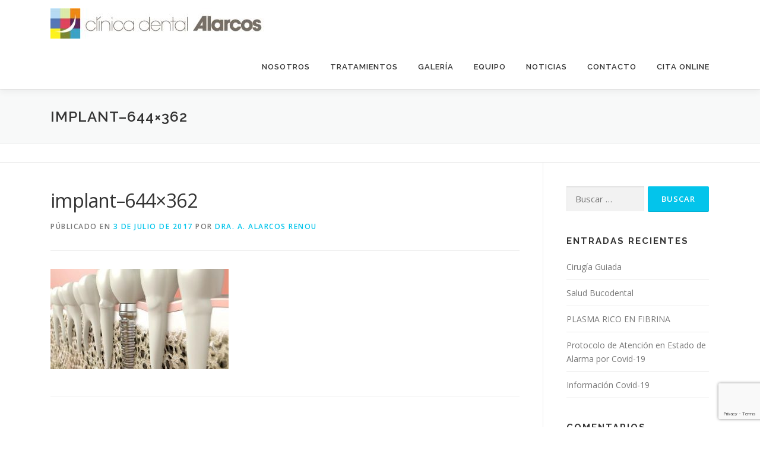

--- FILE ---
content_type: text/html; charset=UTF-8
request_url: http://clinicadentalalarcos.es/periimplantitis-una-las-causas-pueden-fracasar-implante-dental/implant-644x362
body_size: 16805
content:
<!DOCTYPE html>
<html lang="es">
<head>
<meta charset="UTF-8">
<meta name="viewport" content="width=device-width, initial-scale=1">
<link rel="profile" href="http://gmpg.org/xfn/11">
<meta name='robots' content='index, follow, max-image-preview:large, max-snippet:-1, max-video-preview:-1' />

	<!-- This site is optimized with the Yoast SEO plugin v26.6 - https://yoast.com/wordpress/plugins/seo/ -->
	<title>implant-644x362 - Clínica dental Alarcos - El Puerto de Sta. María</title>
	<meta name="description" content="Nos esforzamos por relaciones basadas en la confianza mutua, excelente servicio y el mejor tratamiento disponible para el paciente." />
	<link rel="canonical" href="http://clinicadentalalarcos.es/periimplantitis-una-las-causas-pueden-fracasar-implante-dental/implant-644x362/" />
	<meta property="og:locale" content="es_ES" />
	<meta property="og:type" content="article" />
	<meta property="og:title" content="implant-644x362 - Clínica dental Alarcos - El Puerto de Sta. María" />
	<meta property="og:description" content="Nos esforzamos por relaciones basadas en la confianza mutua, excelente servicio y el mejor tratamiento disponible para el paciente." />
	<meta property="og:url" content="http://clinicadentalalarcos.es/periimplantitis-una-las-causas-pueden-fracasar-implante-dental/implant-644x362/" />
	<meta property="og:site_name" content="Clínica dental Alarcos - El Puerto de Sta. María" />
	<meta property="article:publisher" content="https://www.facebook.com/Cl%c3%adnica-dental-Alarcos-1030561323704023/" />
	<meta property="og:image" content="http://clinicadentalalarcos.es/periimplantitis-una-las-causas-pueden-fracasar-implante-dental/implant-644x362" />
	<meta property="og:image:width" content="644" />
	<meta property="og:image:height" content="362" />
	<meta property="og:image:type" content="image/jpeg" />
	<meta name="twitter:card" content="summary_large_image" />
	<script type="application/ld+json" class="yoast-schema-graph">{"@context":"https://schema.org","@graph":[{"@type":"WebPage","@id":"http://clinicadentalalarcos.es/periimplantitis-una-las-causas-pueden-fracasar-implante-dental/implant-644x362/","url":"http://clinicadentalalarcos.es/periimplantitis-una-las-causas-pueden-fracasar-implante-dental/implant-644x362/","name":"implant-644x362 - Clínica dental Alarcos - El Puerto de Sta. María","isPartOf":{"@id":"http://clinicadentalalarcos.es/#website"},"primaryImageOfPage":{"@id":"http://clinicadentalalarcos.es/periimplantitis-una-las-causas-pueden-fracasar-implante-dental/implant-644x362/#primaryimage"},"image":{"@id":"http://clinicadentalalarcos.es/periimplantitis-una-las-causas-pueden-fracasar-implante-dental/implant-644x362/#primaryimage"},"thumbnailUrl":"http://clinicadentalalarcos.es/wp-content/uploads/2017/06/implant-644x362.jpg","datePublished":"2017-07-03T15:18:28+00:00","description":"Nos esforzamos por relaciones basadas en la confianza mutua, excelente servicio y el mejor tratamiento disponible para el paciente.","breadcrumb":{"@id":"http://clinicadentalalarcos.es/periimplantitis-una-las-causas-pueden-fracasar-implante-dental/implant-644x362/#breadcrumb"},"inLanguage":"es","potentialAction":[{"@type":"ReadAction","target":["http://clinicadentalalarcos.es/periimplantitis-una-las-causas-pueden-fracasar-implante-dental/implant-644x362/"]}]},{"@type":"ImageObject","inLanguage":"es","@id":"http://clinicadentalalarcos.es/periimplantitis-una-las-causas-pueden-fracasar-implante-dental/implant-644x362/#primaryimage","url":"http://clinicadentalalarcos.es/wp-content/uploads/2017/06/implant-644x362.jpg","contentUrl":"http://clinicadentalalarcos.es/wp-content/uploads/2017/06/implant-644x362.jpg"},{"@type":"BreadcrumbList","@id":"http://clinicadentalalarcos.es/periimplantitis-una-las-causas-pueden-fracasar-implante-dental/implant-644x362/#breadcrumb","itemListElement":[{"@type":"ListItem","position":1,"name":"Portada","item":"http://clinicadentalalarcos.es/"},{"@type":"ListItem","position":2,"name":"PERIIMPLANTITIS, una de las causas que pueden hacer fracasar tu implante dental.","item":"http://clinicadentalalarcos.es/periimplantitis-una-las-causas-pueden-fracasar-implante-dental"},{"@type":"ListItem","position":3,"name":"implant&#8211;644&#215;362"}]},{"@type":"WebSite","@id":"http://clinicadentalalarcos.es/#website","url":"http://clinicadentalalarcos.es/","name":"Clínica dental Alarcos - El Puerto de Sta. María","description":"Ofrecemos servicios de máxima calidad a nuestros pacientes, porque consideramos que su sonrisa es nuestra prioridad.","publisher":{"@id":"http://clinicadentalalarcos.es/#organization"},"potentialAction":[{"@type":"SearchAction","target":{"@type":"EntryPoint","urlTemplate":"http://clinicadentalalarcos.es/?s={search_term_string}"},"query-input":{"@type":"PropertyValueSpecification","valueRequired":true,"valueName":"search_term_string"}}],"inLanguage":"es"},{"@type":"Organization","@id":"http://clinicadentalalarcos.es/#organization","name":"Clínica dental Alarcos - El Puerto de Sta. María","url":"http://clinicadentalalarcos.es/","logo":{"@type":"ImageObject","inLanguage":"es","@id":"http://clinicadentalalarcos.es/#/schema/logo/image/","url":"http://clinicadentalalarcos.es/wp-content/uploads/2016/12/Logotipo-Clinica-Dental-Alarcos-Horizontal-1-e1482926528546.jpg","contentUrl":"http://clinicadentalalarcos.es/wp-content/uploads/2016/12/Logotipo-Clinica-Dental-Alarcos-Horizontal-1-e1482926528546.jpg","width":363,"height":51,"caption":"Clínica dental Alarcos - El Puerto de Sta. María"},"image":{"@id":"http://clinicadentalalarcos.es/#/schema/logo/image/"},"sameAs":["https://www.facebook.com/Clínica-dental-Alarcos-1030561323704023/"]}]}</script>
	<!-- / Yoast SEO plugin. -->


<link rel='dns-prefetch' href='//fonts.googleapis.com' />
<link rel="alternate" type="application/rss+xml" title="Clínica dental Alarcos - El Puerto de Sta. María &raquo; Feed" href="http://clinicadentalalarcos.es/feed" />
<link rel="alternate" type="application/rss+xml" title="Clínica dental Alarcos - El Puerto de Sta. María &raquo; Feed de los comentarios" href="http://clinicadentalalarcos.es/comments/feed" />
<link rel="alternate" type="application/rss+xml" title="Clínica dental Alarcos - El Puerto de Sta. María &raquo; Comentario implant&#8211;644&#215;362 del feed" href="http://clinicadentalalarcos.es/periimplantitis-una-las-causas-pueden-fracasar-implante-dental/implant-644x362/feed" />
<link rel="alternate" title="oEmbed (JSON)" type="application/json+oembed" href="http://clinicadentalalarcos.es/wp-json/oembed/1.0/embed?url=http%3A%2F%2Fclinicadentalalarcos.es%2Fperiimplantitis-una-las-causas-pueden-fracasar-implante-dental%2Fimplant-644x362" />
<link rel="alternate" title="oEmbed (XML)" type="text/xml+oembed" href="http://clinicadentalalarcos.es/wp-json/oembed/1.0/embed?url=http%3A%2F%2Fclinicadentalalarcos.es%2Fperiimplantitis-una-las-causas-pueden-fracasar-implante-dental%2Fimplant-644x362&#038;format=xml" />
<style id='wp-img-auto-sizes-contain-inline-css' type='text/css'>
img:is([sizes=auto i],[sizes^="auto," i]){contain-intrinsic-size:3000px 1500px}
/*# sourceURL=wp-img-auto-sizes-contain-inline-css */
</style>
<style id='wp-emoji-styles-inline-css' type='text/css'>

	img.wp-smiley, img.emoji {
		display: inline !important;
		border: none !important;
		box-shadow: none !important;
		height: 1em !important;
		width: 1em !important;
		margin: 0 0.07em !important;
		vertical-align: -0.1em !important;
		background: none !important;
		padding: 0 !important;
	}
/*# sourceURL=wp-emoji-styles-inline-css */
</style>
<style id='wp-block-library-inline-css' type='text/css'>
:root{--wp-block-synced-color:#7a00df;--wp-block-synced-color--rgb:122,0,223;--wp-bound-block-color:var(--wp-block-synced-color);--wp-editor-canvas-background:#ddd;--wp-admin-theme-color:#007cba;--wp-admin-theme-color--rgb:0,124,186;--wp-admin-theme-color-darker-10:#006ba1;--wp-admin-theme-color-darker-10--rgb:0,107,160.5;--wp-admin-theme-color-darker-20:#005a87;--wp-admin-theme-color-darker-20--rgb:0,90,135;--wp-admin-border-width-focus:2px}@media (min-resolution:192dpi){:root{--wp-admin-border-width-focus:1.5px}}.wp-element-button{cursor:pointer}:root .has-very-light-gray-background-color{background-color:#eee}:root .has-very-dark-gray-background-color{background-color:#313131}:root .has-very-light-gray-color{color:#eee}:root .has-very-dark-gray-color{color:#313131}:root .has-vivid-green-cyan-to-vivid-cyan-blue-gradient-background{background:linear-gradient(135deg,#00d084,#0693e3)}:root .has-purple-crush-gradient-background{background:linear-gradient(135deg,#34e2e4,#4721fb 50%,#ab1dfe)}:root .has-hazy-dawn-gradient-background{background:linear-gradient(135deg,#faaca8,#dad0ec)}:root .has-subdued-olive-gradient-background{background:linear-gradient(135deg,#fafae1,#67a671)}:root .has-atomic-cream-gradient-background{background:linear-gradient(135deg,#fdd79a,#004a59)}:root .has-nightshade-gradient-background{background:linear-gradient(135deg,#330968,#31cdcf)}:root .has-midnight-gradient-background{background:linear-gradient(135deg,#020381,#2874fc)}:root{--wp--preset--font-size--normal:16px;--wp--preset--font-size--huge:42px}.has-regular-font-size{font-size:1em}.has-larger-font-size{font-size:2.625em}.has-normal-font-size{font-size:var(--wp--preset--font-size--normal)}.has-huge-font-size{font-size:var(--wp--preset--font-size--huge)}.has-text-align-center{text-align:center}.has-text-align-left{text-align:left}.has-text-align-right{text-align:right}.has-fit-text{white-space:nowrap!important}#end-resizable-editor-section{display:none}.aligncenter{clear:both}.items-justified-left{justify-content:flex-start}.items-justified-center{justify-content:center}.items-justified-right{justify-content:flex-end}.items-justified-space-between{justify-content:space-between}.screen-reader-text{border:0;clip-path:inset(50%);height:1px;margin:-1px;overflow:hidden;padding:0;position:absolute;width:1px;word-wrap:normal!important}.screen-reader-text:focus{background-color:#ddd;clip-path:none;color:#444;display:block;font-size:1em;height:auto;left:5px;line-height:normal;padding:15px 23px 14px;text-decoration:none;top:5px;width:auto;z-index:100000}html :where(.has-border-color){border-style:solid}html :where([style*=border-top-color]){border-top-style:solid}html :where([style*=border-right-color]){border-right-style:solid}html :where([style*=border-bottom-color]){border-bottom-style:solid}html :where([style*=border-left-color]){border-left-style:solid}html :where([style*=border-width]){border-style:solid}html :where([style*=border-top-width]){border-top-style:solid}html :where([style*=border-right-width]){border-right-style:solid}html :where([style*=border-bottom-width]){border-bottom-style:solid}html :where([style*=border-left-width]){border-left-style:solid}html :where(img[class*=wp-image-]){height:auto;max-width:100%}:where(figure){margin:0 0 1em}html :where(.is-position-sticky){--wp-admin--admin-bar--position-offset:var(--wp-admin--admin-bar--height,0px)}@media screen and (max-width:600px){html :where(.is-position-sticky){--wp-admin--admin-bar--position-offset:0px}}

/*# sourceURL=wp-block-library-inline-css */
</style><style id='global-styles-inline-css' type='text/css'>
:root{--wp--preset--aspect-ratio--square: 1;--wp--preset--aspect-ratio--4-3: 4/3;--wp--preset--aspect-ratio--3-4: 3/4;--wp--preset--aspect-ratio--3-2: 3/2;--wp--preset--aspect-ratio--2-3: 2/3;--wp--preset--aspect-ratio--16-9: 16/9;--wp--preset--aspect-ratio--9-16: 9/16;--wp--preset--color--black: #000000;--wp--preset--color--cyan-bluish-gray: #abb8c3;--wp--preset--color--white: #ffffff;--wp--preset--color--pale-pink: #f78da7;--wp--preset--color--vivid-red: #cf2e2e;--wp--preset--color--luminous-vivid-orange: #ff6900;--wp--preset--color--luminous-vivid-amber: #fcb900;--wp--preset--color--light-green-cyan: #7bdcb5;--wp--preset--color--vivid-green-cyan: #00d084;--wp--preset--color--pale-cyan-blue: #8ed1fc;--wp--preset--color--vivid-cyan-blue: #0693e3;--wp--preset--color--vivid-purple: #9b51e0;--wp--preset--gradient--vivid-cyan-blue-to-vivid-purple: linear-gradient(135deg,rgb(6,147,227) 0%,rgb(155,81,224) 100%);--wp--preset--gradient--light-green-cyan-to-vivid-green-cyan: linear-gradient(135deg,rgb(122,220,180) 0%,rgb(0,208,130) 100%);--wp--preset--gradient--luminous-vivid-amber-to-luminous-vivid-orange: linear-gradient(135deg,rgb(252,185,0) 0%,rgb(255,105,0) 100%);--wp--preset--gradient--luminous-vivid-orange-to-vivid-red: linear-gradient(135deg,rgb(255,105,0) 0%,rgb(207,46,46) 100%);--wp--preset--gradient--very-light-gray-to-cyan-bluish-gray: linear-gradient(135deg,rgb(238,238,238) 0%,rgb(169,184,195) 100%);--wp--preset--gradient--cool-to-warm-spectrum: linear-gradient(135deg,rgb(74,234,220) 0%,rgb(151,120,209) 20%,rgb(207,42,186) 40%,rgb(238,44,130) 60%,rgb(251,105,98) 80%,rgb(254,248,76) 100%);--wp--preset--gradient--blush-light-purple: linear-gradient(135deg,rgb(255,206,236) 0%,rgb(152,150,240) 100%);--wp--preset--gradient--blush-bordeaux: linear-gradient(135deg,rgb(254,205,165) 0%,rgb(254,45,45) 50%,rgb(107,0,62) 100%);--wp--preset--gradient--luminous-dusk: linear-gradient(135deg,rgb(255,203,112) 0%,rgb(199,81,192) 50%,rgb(65,88,208) 100%);--wp--preset--gradient--pale-ocean: linear-gradient(135deg,rgb(255,245,203) 0%,rgb(182,227,212) 50%,rgb(51,167,181) 100%);--wp--preset--gradient--electric-grass: linear-gradient(135deg,rgb(202,248,128) 0%,rgb(113,206,126) 100%);--wp--preset--gradient--midnight: linear-gradient(135deg,rgb(2,3,129) 0%,rgb(40,116,252) 100%);--wp--preset--font-size--small: 13px;--wp--preset--font-size--medium: 20px;--wp--preset--font-size--large: 36px;--wp--preset--font-size--x-large: 42px;--wp--preset--spacing--20: 0.44rem;--wp--preset--spacing--30: 0.67rem;--wp--preset--spacing--40: 1rem;--wp--preset--spacing--50: 1.5rem;--wp--preset--spacing--60: 2.25rem;--wp--preset--spacing--70: 3.38rem;--wp--preset--spacing--80: 5.06rem;--wp--preset--shadow--natural: 6px 6px 9px rgba(0, 0, 0, 0.2);--wp--preset--shadow--deep: 12px 12px 50px rgba(0, 0, 0, 0.4);--wp--preset--shadow--sharp: 6px 6px 0px rgba(0, 0, 0, 0.2);--wp--preset--shadow--outlined: 6px 6px 0px -3px rgb(255, 255, 255), 6px 6px rgb(0, 0, 0);--wp--preset--shadow--crisp: 6px 6px 0px rgb(0, 0, 0);}:where(.is-layout-flex){gap: 0.5em;}:where(.is-layout-grid){gap: 0.5em;}body .is-layout-flex{display: flex;}.is-layout-flex{flex-wrap: wrap;align-items: center;}.is-layout-flex > :is(*, div){margin: 0;}body .is-layout-grid{display: grid;}.is-layout-grid > :is(*, div){margin: 0;}:where(.wp-block-columns.is-layout-flex){gap: 2em;}:where(.wp-block-columns.is-layout-grid){gap: 2em;}:where(.wp-block-post-template.is-layout-flex){gap: 1.25em;}:where(.wp-block-post-template.is-layout-grid){gap: 1.25em;}.has-black-color{color: var(--wp--preset--color--black) !important;}.has-cyan-bluish-gray-color{color: var(--wp--preset--color--cyan-bluish-gray) !important;}.has-white-color{color: var(--wp--preset--color--white) !important;}.has-pale-pink-color{color: var(--wp--preset--color--pale-pink) !important;}.has-vivid-red-color{color: var(--wp--preset--color--vivid-red) !important;}.has-luminous-vivid-orange-color{color: var(--wp--preset--color--luminous-vivid-orange) !important;}.has-luminous-vivid-amber-color{color: var(--wp--preset--color--luminous-vivid-amber) !important;}.has-light-green-cyan-color{color: var(--wp--preset--color--light-green-cyan) !important;}.has-vivid-green-cyan-color{color: var(--wp--preset--color--vivid-green-cyan) !important;}.has-pale-cyan-blue-color{color: var(--wp--preset--color--pale-cyan-blue) !important;}.has-vivid-cyan-blue-color{color: var(--wp--preset--color--vivid-cyan-blue) !important;}.has-vivid-purple-color{color: var(--wp--preset--color--vivid-purple) !important;}.has-black-background-color{background-color: var(--wp--preset--color--black) !important;}.has-cyan-bluish-gray-background-color{background-color: var(--wp--preset--color--cyan-bluish-gray) !important;}.has-white-background-color{background-color: var(--wp--preset--color--white) !important;}.has-pale-pink-background-color{background-color: var(--wp--preset--color--pale-pink) !important;}.has-vivid-red-background-color{background-color: var(--wp--preset--color--vivid-red) !important;}.has-luminous-vivid-orange-background-color{background-color: var(--wp--preset--color--luminous-vivid-orange) !important;}.has-luminous-vivid-amber-background-color{background-color: var(--wp--preset--color--luminous-vivid-amber) !important;}.has-light-green-cyan-background-color{background-color: var(--wp--preset--color--light-green-cyan) !important;}.has-vivid-green-cyan-background-color{background-color: var(--wp--preset--color--vivid-green-cyan) !important;}.has-pale-cyan-blue-background-color{background-color: var(--wp--preset--color--pale-cyan-blue) !important;}.has-vivid-cyan-blue-background-color{background-color: var(--wp--preset--color--vivid-cyan-blue) !important;}.has-vivid-purple-background-color{background-color: var(--wp--preset--color--vivid-purple) !important;}.has-black-border-color{border-color: var(--wp--preset--color--black) !important;}.has-cyan-bluish-gray-border-color{border-color: var(--wp--preset--color--cyan-bluish-gray) !important;}.has-white-border-color{border-color: var(--wp--preset--color--white) !important;}.has-pale-pink-border-color{border-color: var(--wp--preset--color--pale-pink) !important;}.has-vivid-red-border-color{border-color: var(--wp--preset--color--vivid-red) !important;}.has-luminous-vivid-orange-border-color{border-color: var(--wp--preset--color--luminous-vivid-orange) !important;}.has-luminous-vivid-amber-border-color{border-color: var(--wp--preset--color--luminous-vivid-amber) !important;}.has-light-green-cyan-border-color{border-color: var(--wp--preset--color--light-green-cyan) !important;}.has-vivid-green-cyan-border-color{border-color: var(--wp--preset--color--vivid-green-cyan) !important;}.has-pale-cyan-blue-border-color{border-color: var(--wp--preset--color--pale-cyan-blue) !important;}.has-vivid-cyan-blue-border-color{border-color: var(--wp--preset--color--vivid-cyan-blue) !important;}.has-vivid-purple-border-color{border-color: var(--wp--preset--color--vivid-purple) !important;}.has-vivid-cyan-blue-to-vivid-purple-gradient-background{background: var(--wp--preset--gradient--vivid-cyan-blue-to-vivid-purple) !important;}.has-light-green-cyan-to-vivid-green-cyan-gradient-background{background: var(--wp--preset--gradient--light-green-cyan-to-vivid-green-cyan) !important;}.has-luminous-vivid-amber-to-luminous-vivid-orange-gradient-background{background: var(--wp--preset--gradient--luminous-vivid-amber-to-luminous-vivid-orange) !important;}.has-luminous-vivid-orange-to-vivid-red-gradient-background{background: var(--wp--preset--gradient--luminous-vivid-orange-to-vivid-red) !important;}.has-very-light-gray-to-cyan-bluish-gray-gradient-background{background: var(--wp--preset--gradient--very-light-gray-to-cyan-bluish-gray) !important;}.has-cool-to-warm-spectrum-gradient-background{background: var(--wp--preset--gradient--cool-to-warm-spectrum) !important;}.has-blush-light-purple-gradient-background{background: var(--wp--preset--gradient--blush-light-purple) !important;}.has-blush-bordeaux-gradient-background{background: var(--wp--preset--gradient--blush-bordeaux) !important;}.has-luminous-dusk-gradient-background{background: var(--wp--preset--gradient--luminous-dusk) !important;}.has-pale-ocean-gradient-background{background: var(--wp--preset--gradient--pale-ocean) !important;}.has-electric-grass-gradient-background{background: var(--wp--preset--gradient--electric-grass) !important;}.has-midnight-gradient-background{background: var(--wp--preset--gradient--midnight) !important;}.has-small-font-size{font-size: var(--wp--preset--font-size--small) !important;}.has-medium-font-size{font-size: var(--wp--preset--font-size--medium) !important;}.has-large-font-size{font-size: var(--wp--preset--font-size--large) !important;}.has-x-large-font-size{font-size: var(--wp--preset--font-size--x-large) !important;}
/*# sourceURL=global-styles-inline-css */
</style>

<style id='classic-theme-styles-inline-css' type='text/css'>
/*! This file is auto-generated */
.wp-block-button__link{color:#fff;background-color:#32373c;border-radius:9999px;box-shadow:none;text-decoration:none;padding:calc(.667em + 2px) calc(1.333em + 2px);font-size:1.125em}.wp-block-file__button{background:#32373c;color:#fff;text-decoration:none}
/*# sourceURL=/wp-includes/css/classic-themes.min.css */
</style>
<link rel='stylesheet' id='contact-form-7-css' href='http://clinicadentalalarcos.es/wp-content/plugins/contact-form-7/includes/css/styles.css?ver=6.1.4' type='text/css' media='all' />
<link rel='stylesheet' id='bookly-ladda.min.css-css' href='http://clinicadentalalarcos.es/wp-content/plugins/bookly-responsive-appointment-booking-tool/frontend/resources/css/ladda.min.css?ver=26.7' type='text/css' media='all' />
<link rel='stylesheet' id='bookly-tailwind.css-css' href='http://clinicadentalalarcos.es/wp-content/plugins/bookly-responsive-appointment-booking-tool/backend/resources/tailwind/tailwind.css?ver=26.7' type='text/css' media='all' />
<link rel='stylesheet' id='bookly-modern-booking-form-calendar.css-css' href='http://clinicadentalalarcos.es/wp-content/plugins/bookly-responsive-appointment-booking-tool/frontend/resources/css/modern-booking-form-calendar.css?ver=26.7' type='text/css' media='all' />
<link rel='stylesheet' id='bookly-bootstrap-icons.min.css-css' href='http://clinicadentalalarcos.es/wp-content/plugins/bookly-responsive-appointment-booking-tool/frontend/resources/css/bootstrap-icons.min.css?ver=26.7' type='text/css' media='all' />
<link rel='stylesheet' id='bookly-intlTelInput.css-css' href='http://clinicadentalalarcos.es/wp-content/plugins/bookly-responsive-appointment-booking-tool/frontend/resources/css/intlTelInput.css?ver=26.7' type='text/css' media='all' />
<link rel='stylesheet' id='bookly-bookly-main.css-css' href='http://clinicadentalalarcos.es/wp-content/plugins/bookly-responsive-appointment-booking-tool/frontend/resources/css/bookly-main.css?ver=26.7' type='text/css' media='all' />
<link rel='stylesheet' id='onepress-fonts-css' href='https://fonts.googleapis.com/css?family=Raleway%3A400%2C500%2C600%2C700%2C300%2C100%2C800%2C900%7COpen+Sans%3A400%2C300%2C300italic%2C400italic%2C600%2C600italic%2C700%2C700italic&#038;subset=latin%2Clatin-ext&#038;display=swap&#038;ver=2.3.15' type='text/css' media='all' />
<link rel='stylesheet' id='onepress-animate-css' href='http://clinicadentalalarcos.es/wp-content/themes/onepress/assets/css/animate.min.css?ver=2.3.15' type='text/css' media='all' />
<link rel='stylesheet' id='onepress-fa-css' href='http://clinicadentalalarcos.es/wp-content/themes/onepress/assets/fontawesome-v6/css/all.min.css?ver=6.5.1' type='text/css' media='all' />
<link rel='stylesheet' id='onepress-fa-shims-css' href='http://clinicadentalalarcos.es/wp-content/themes/onepress/assets/fontawesome-v6/css/v4-shims.min.css?ver=6.5.1' type='text/css' media='all' />
<link rel='stylesheet' id='onepress-bootstrap-css' href='http://clinicadentalalarcos.es/wp-content/themes/onepress/assets/css/bootstrap.min.css?ver=2.3.15' type='text/css' media='all' />
<link rel='stylesheet' id='onepress-style-css' href='http://clinicadentalalarcos.es/wp-content/themes/onepress/style.css?ver=6.9' type='text/css' media='all' />
<style id='onepress-style-inline-css' type='text/css'>
#main .video-section section.hero-slideshow-wrapper{background:transparent}.hero-slideshow-wrapper:after{position:absolute;top:0px;left:0px;width:100%;height:100%;background-color:rgba(0,0,0,.3);display:block;content:""}#parallax-hero .jarallax-container .parallax-bg:before{background-color:rgba(0,0,0,.3)}.body-desktop .parallax-hero .hero-slideshow-wrapper:after{display:none!important}#parallax-hero>.parallax-bg::before{background-color:rgba(0,0,0,.3);opacity:1}.body-desktop .parallax-hero .hero-slideshow-wrapper:after{display:none!important}#footer-widgets{}.gallery-carousel .g-item{padding:0px 1px}.gallery-carousel-wrap{margin-left:-1px;margin-right:-1px}.gallery-grid .g-item,.gallery-masonry .g-item .inner{padding:1px}.gallery-grid-wrap,.gallery-masonry-wrap{margin-left:-1px;margin-right:-1px}.gallery-justified-wrap{margin-left:-2px;margin-right:-2px}
/*# sourceURL=onepress-style-inline-css */
</style>
<link rel='stylesheet' id='onepress-gallery-lightgallery-css' href='http://clinicadentalalarcos.es/wp-content/themes/onepress/assets/css/lightgallery.css?ver=6.9' type='text/css' media='all' />
<script type="text/javascript" src="http://clinicadentalalarcos.es/wp-includes/js/jquery/jquery.min.js?ver=3.7.1" id="jquery-core-js"></script>
<script type="text/javascript" src="http://clinicadentalalarcos.es/wp-includes/js/jquery/jquery-migrate.min.js?ver=3.4.1" id="jquery-migrate-js"></script>
<script type="text/javascript" src="http://clinicadentalalarcos.es/wp-content/plugins/bookly-responsive-appointment-booking-tool/frontend/resources/js/spin.min.js?ver=26.7" id="bookly-spin.min.js-js"></script>
<script type="text/javascript" id="bookly-globals-js-extra">
/* <![CDATA[ */
var BooklyL10nGlobal = {"csrf_token":"79cf36e4b1","ajax_url_backend":"http://clinicadentalalarcos.es/wp-admin/admin-ajax.php","ajax_url_frontend":"http://clinicadentalalarcos.es/wp-admin/admin-ajax.php","mjsTimeFormat":"HH:mm","datePicker":{"format":"D [d][e] MMMM [d][e] YYYY","monthNames":["enero","febrero","marzo","abril","mayo","junio","julio","agosto","septiembre","octubre","noviembre","diciembre"],"daysOfWeek":["Dom","Lun","Mar","Mi\u00e9","Jue","Vie","S\u00e1b"],"firstDay":1,"monthNamesShort":["Ene","Feb","Mar","Abr","May","Jun","Jul","Ago","Sep","Oct","Nov","Dic"],"dayNames":["domingo","lunes","martes","mi\u00e9rcoles","jueves","viernes","s\u00e1bado"],"dayNamesShort":["Dom","Lun","Mar","Mi\u00e9","Jue","Vie","S\u00e1b"],"meridiem":{"am":"am","pm":"pm","AM":"AM","PM":"PM"}},"dateRange":{"format":"D [d][e] MMMM [d][e] YYYY","applyLabel":"Aplicar","cancelLabel":"Cancelar","fromLabel":"De","toLabel":"Para","customRangeLabel":"Rango personalizado","tomorrow":"Ma\u00f1ana","today":"Hoy","anyTime":"En cualquier momento","yesterday":"Ayer","last_7":"Los \u00faltimos 7 d\u00edas","last_30":"Los \u00faltimos 30 d\u00edas","next_7":"Pr\u00f3ximos 7 d\u00edas","next_30":"Pr\u00f3ximos 30 d\u00edas","thisMonth":"Este mes","nextMonth":"El mes que viene","lastMonth":"El mes pasado","firstDay":1},"l10n":{"apply":"Aplicar","cancel":"Cancelar","areYouSure":"\u00bfEst\u00e1s seguro?"},"addons":[],"cloud_products":"","data":{}};
//# sourceURL=bookly-globals-js-extra
/* ]]> */
</script>
<script type="text/javascript" src="http://clinicadentalalarcos.es/wp-content/plugins/bookly-responsive-appointment-booking-tool/frontend/resources/js/ladda.min.js?ver=26.7" id="bookly-ladda.min.js-js"></script>
<script type="text/javascript" src="http://clinicadentalalarcos.es/wp-content/plugins/bookly-responsive-appointment-booking-tool/backend/resources/js/moment.min.js?ver=26.7" id="bookly-moment.min.js-js"></script>
<script type="text/javascript" src="http://clinicadentalalarcos.es/wp-content/plugins/bookly-responsive-appointment-booking-tool/frontend/resources/js/hammer.min.js?ver=26.7" id="bookly-hammer.min.js-js"></script>
<script type="text/javascript" src="http://clinicadentalalarcos.es/wp-content/plugins/bookly-responsive-appointment-booking-tool/frontend/resources/js/jquery.hammer.min.js?ver=26.7" id="bookly-jquery.hammer.min.js-js"></script>
<script type="text/javascript" src="http://clinicadentalalarcos.es/wp-content/plugins/bookly-responsive-appointment-booking-tool/frontend/resources/js/qrcode.js?ver=26.7" id="bookly-qrcode.js-js"></script>
<script type="text/javascript" id="bookly-bookly.min.js-js-extra">
/* <![CDATA[ */
var BooklyL10n = {"ajaxurl":"http://clinicadentalalarcos.es/wp-admin/admin-ajax.php","csrf_token":"79cf36e4b1","months":["enero","febrero","marzo","abril","mayo","junio","julio","agosto","septiembre","octubre","noviembre","diciembre"],"days":["domingo","lunes","martes","mi\u00e9rcoles","jueves","viernes","s\u00e1bado"],"daysShort":["Dom","Lun","Mar","Mi\u00e9","Jue","Vie","S\u00e1b"],"monthsShort":["Ene","Feb","Mar","Abr","May","Jun","Jul","Ago","Sep","Oct","Nov","Dic"],"show_more":"Mostrar m\u00e1s","sessionHasExpired":"Su sesi\u00f3n ha caducado. Por favor presione \"Ok\" para actualizar la p\u00e1gina"};
//# sourceURL=bookly-bookly.min.js-js-extra
/* ]]> */
</script>
<script type="text/javascript" src="http://clinicadentalalarcos.es/wp-content/plugins/bookly-responsive-appointment-booking-tool/frontend/resources/js/bookly.min.js?ver=26.7" id="bookly-bookly.min.js-js"></script>
<script type="text/javascript" src="http://clinicadentalalarcos.es/wp-content/plugins/bookly-responsive-appointment-booking-tool/frontend/resources/js/intlTelInput.min.js?ver=26.7" id="bookly-intlTelInput.min.js-js"></script>
<link rel="https://api.w.org/" href="http://clinicadentalalarcos.es/wp-json/" /><link rel="alternate" title="JSON" type="application/json" href="http://clinicadentalalarcos.es/wp-json/wp/v2/media/1942" /><link rel="EditURI" type="application/rsd+xml" title="RSD" href="http://clinicadentalalarcos.es/xmlrpc.php?rsd" />
<meta name="generator" content="WordPress 6.9" />
<link rel='shortlink' href='http://clinicadentalalarcos.es/?p=1942' />
<meta name="ti-site-data" content="eyJyIjoiMTowITc6MCEzMDowIiwibyI6Imh0dHA6XC9cL2NsaW5pY2FkZW50YWxhbGFyY29zLmVzXC93cC1hZG1pblwvYWRtaW4tYWpheC5waHA/YWN0aW9uPXRpX29ubGluZV91c2Vyc19nb29nbGUmYW1wO3A9JTJGcGVyaWltcGxhbnRpdGlzLXVuYS1sYXMtY2F1c2FzLXB1ZWRlbi1mcmFjYXNhci1pbXBsYW50ZS1kZW50YWwlMkZpbXBsYW50LTY0NHgzNjImYW1wO193cG5vbmNlPTk1MWE1MzVkZWQifQ==" /><style type="text/css">.recentcomments a{display:inline !important;padding:0 !important;margin:0 !important;}</style><link rel="icon" href="http://clinicadentalalarcos.es/wp-content/uploads/2016/12/Logotipo-cuadro-colores-150x150.jpg" sizes="32x32" />
<link rel="icon" href="http://clinicadentalalarcos.es/wp-content/uploads/2016/12/Logotipo-cuadro-colores-300x300.jpg" sizes="192x192" />
<link rel="apple-touch-icon" href="http://clinicadentalalarcos.es/wp-content/uploads/2016/12/Logotipo-cuadro-colores-300x300.jpg" />
<meta name="msapplication-TileImage" content="http://clinicadentalalarcos.es/wp-content/uploads/2016/12/Logotipo-cuadro-colores-300x300.jpg" />
</head>

<body class="attachment wp-singular attachment-template-default single single-attachment postid-1942 attachmentid-1942 attachment-jpeg wp-custom-logo wp-theme-onepress">
<div id="page" class="hfeed site">
	<a class="skip-link screen-reader-text" href="#content">Saltar al contenido</a>
	<div id="header-section" class="h-on-top no-transparent">		<header id="masthead" class="site-header header-contained is-sticky no-scroll no-t h-on-top" role="banner">
			<div class="container">
				<div class="site-branding">
					<div class="site-brand-inner has-logo-img no-desc"><div class="site-logo-div"><a href="http://clinicadentalalarcos.es/" class="custom-logo-link  no-t-logo" rel="home" itemprop="url"><img width="363" height="51" src="http://clinicadentalalarcos.es/wp-content/uploads/2016/12/Logotipo-Clinica-Dental-Alarcos-Horizontal-1-e1482926528546.jpg" class="custom-logo" alt="Clínica Dental Alarcos" itemprop="logo" decoding="async" /></a></div></div>				</div>
				<div class="header-right-wrapper">
					<a href="#0" id="nav-toggle">Menú<span></span></a>
					<nav id="site-navigation" class="main-navigation" role="navigation">
						<ul class="onepress-menu">
							<li id="menu-item-1200" class="menu-item menu-item-type-custom menu-item-object-custom menu-item-home menu-item-1200"><a href="http://clinicadentalalarcos.es/#Nosotros">Nosotros</a></li>
<li id="menu-item-1208" class="menu-item menu-item-type-custom menu-item-object-custom menu-item-home menu-item-1208"><a href="http://clinicadentalalarcos.es/#Tratamientos">Tratamientos</a></li>
<li id="menu-item-1253" class="menu-item menu-item-type-custom menu-item-object-custom menu-item-home menu-item-1253"><a href="http://clinicadentalalarcos.es/#Galeria">Galería</a></li>
<li id="menu-item-1203" class="menu-item menu-item-type-custom menu-item-object-custom menu-item-home menu-item-1203"><a href="http://clinicadentalalarcos.es/#Equipo">Equipo</a></li>
<li id="menu-item-1204" class="menu-item menu-item-type-custom menu-item-object-custom menu-item-1204"><a href="#Noticias">Noticias</a></li>
<li id="menu-item-1205" class="menu-item menu-item-type-custom menu-item-object-custom menu-item-1205"><a href="#contact">Contacto</a></li>
<li id="menu-item-2325" class="menu-item menu-item-type-post_type menu-item-object-page menu-item-2325"><a href="http://clinicadentalalarcos.es/cita-online-clinica-dental-alarcos">Cita Online</a></li>
						</ul>
					</nav>

				</div>
			</div>
		</header>
		</div>							<div class="page-header" >
					<div class="container">
						<h1 class="entry-title">implant&#8211;644&#215;362</h1>					</div>
				</div>
					
	<div id="content" class="site-content">

					<div class="breadcrumbs">
				<div class="container">
									</div>
			</div>
			
		<div id="content-inside" class="container right-sidebar">
			<div id="primary" class="content-area">
				<main id="main" class="site-main" role="main">

				
					<article id="post-1942" class="post-1942 attachment type-attachment status-inherit hentry">
	<header class="entry-header">
		<h1 class="entry-title">implant&#8211;644&#215;362</h1>        		<div class="entry-meta">
			<span class="posted-on">Públicado en <a href="http://clinicadentalalarcos.es/periimplantitis-una-las-causas-pueden-fracasar-implante-dental/implant-644x362" rel="bookmark"><time class="entry-date published updated" datetime="2017-07-03T15:18:28+00:00">3 de julio de 2017</time></a></span><span class="byline"> por <span class="author vcard"><a  rel="author" class="url fn n" href="http://clinicadentalalarcos.es/author/amaya">Dra. A. Alarcos Renou</a></span></span>		</div>
        	</header>

    
	<div class="entry-content">
		<p class="attachment"><a href='http://clinicadentalalarcos.es/wp-content/uploads/2017/06/implant-644x362.jpg'><img fetchpriority="high" decoding="async" width="300" height="169" src="http://clinicadentalalarcos.es/wp-content/uploads/2017/06/implant-644x362-300x169.jpg" class="attachment-medium size-medium" alt="" srcset="http://clinicadentalalarcos.es/wp-content/uploads/2017/06/implant-644x362-300x169.jpg 300w, http://clinicadentalalarcos.es/wp-content/uploads/2017/06/implant-644x362-640x362.jpg 640w, http://clinicadentalalarcos.es/wp-content/uploads/2017/06/implant-644x362.jpg 644w" sizes="(max-width: 300px) 100vw, 300px" /></a></p>
			</div>
    
    
    </article>


					
<div id="comments" class="comments-area">

	
	
	
		<div id="respond" class="comment-respond">
		<h3 id="reply-title" class="comment-reply-title">Deja una respuesta <small><a rel="nofollow" id="cancel-comment-reply-link" href="/periimplantitis-una-las-causas-pueden-fracasar-implante-dental/implant-644x362#respond" style="display:none;">Cancelar la respuesta</a></small></h3><form action="http://clinicadentalalarcos.es/wp-comments-post.php" method="post" id="commentform" class="comment-form"><p class="comment-notes"><span id="email-notes">Tu dirección de correo electrónico no será publicada.</span> <span class="required-field-message">Los campos obligatorios están marcados con <span class="required">*</span></span></p><p class="comment-form-comment"><label for="comment">Comentario <span class="required">*</span></label> <textarea id="comment" name="comment" cols="45" rows="8" maxlength="65525" required></textarea></p><p class="comment-form-author"><label for="author">Nombre <span class="required">*</span></label> <input id="author" name="author" type="text" value="" size="30" maxlength="245" autocomplete="name" required /></p>
<p class="comment-form-email"><label for="email">Correo electrónico <span class="required">*</span></label> <input id="email" name="email" type="email" value="" size="30" maxlength="100" aria-describedby="email-notes" autocomplete="email" required /></p>
<p class="comment-form-url"><label for="url">Web</label> <input id="url" name="url" type="url" value="" size="30" maxlength="200" autocomplete="url" /></p>
<p class="form-submit"><input name="submit" type="submit" id="submit" class="submit" value="Publicar el comentario" /> <input type='hidden' name='comment_post_ID' value='1942' id='comment_post_ID' />
<input type='hidden' name='comment_parent' id='comment_parent' value='0' />
</p><p style="display: none;"><input type="hidden" id="akismet_comment_nonce" name="akismet_comment_nonce" value="c2596bc5db" /></p><p style="display: none !important;" class="akismet-fields-container" data-prefix="ak_"><label>&#916;<textarea name="ak_hp_textarea" cols="45" rows="8" maxlength="100"></textarea></label><input type="hidden" id="ak_js_1" name="ak_js" value="59"/><script>document.getElementById( "ak_js_1" ).setAttribute( "value", ( new Date() ).getTime() );</script></p></form>	</div><!-- #respond -->
	<p class="akismet_comment_form_privacy_notice">Este sitio usa Akismet para reducir el spam. <a href="https://akismet.com/privacy/" target="_blank" rel="nofollow noopener"> Aprende cómo se procesan los datos de tus comentarios.</a></p>
</div>

				
				</main>
			</div>

                            
<div id="secondary" class="widget-area sidebar" role="complementary">
	<aside id="search-2" class="widget widget_search"><form role="search" method="get" class="search-form" action="http://clinicadentalalarcos.es/">
				<label>
					<span class="screen-reader-text">Buscar:</span>
					<input type="search" class="search-field" placeholder="Buscar &hellip;" value="" name="s" />
				</label>
				<input type="submit" class="search-submit" value="Buscar" />
			</form></aside>
		<aside id="recent-posts-2" class="widget widget_recent_entries">
		<h2 class="widget-title">Entradas recientes</h2>
		<ul>
											<li>
					<a href="http://clinicadentalalarcos.es/cirugia-guiada">Cirugía Guiada</a>
									</li>
											<li>
					<a href="http://clinicadentalalarcos.es/salud-bucodental">Salud Bucodental</a>
									</li>
											<li>
					<a href="http://clinicadentalalarcos.es/plasma-rico-en-fibrina">PLASMA RICO EN FIBRINA</a>
									</li>
											<li>
					<a href="http://clinicadentalalarcos.es/protocolo-de-atencion-en-estado-de-alarma-por-covid-19">Protocolo de Atención en Estado de Alarma por Covid-19</a>
									</li>
											<li>
					<a href="http://clinicadentalalarcos.es/informacion-covid-19">Información Covid-19</a>
									</li>
					</ul>

		</aside><aside id="recent-comments-2" class="widget widget_recent_comments"><h2 class="widget-title">Comentarios recientes</h2><ul id="recentcomments"><li class="recentcomments"><span class="comment-author-link">Dra. A. Alarcos Renou</span> en <a href="http://clinicadentalalarcos.es/tipo-protector-bucal-ferula-debo-usar#comment-1956">¿Qué tipo de protector bucal o férula debo usar?</a></li><li class="recentcomments"><span class="comment-author-link">Ángela</span> en <a href="http://clinicadentalalarcos.es/tipo-protector-bucal-ferula-debo-usar#comment-1950">¿Qué tipo de protector bucal o férula debo usar?</a></li><li class="recentcomments"><span class="comment-author-link"><a href="http://Muchísimas%20gracias.%20Por%20la%20aclaración%20tan%20detallada." class="url" rel="ugc external nofollow">Noelia</a></span> en <a href="http://clinicadentalalarcos.es/dientes-pigmentacion-tetraciclinas-solucion#comment-893">DIENTES CON PIGMENTACIÓN POR TETRACICLINAS: ¡TIENE SOLUCIÓN!</a></li><li class="recentcomments"><span class="comment-author-link">Dra. A. Alarcos Renou</span> en <a href="http://clinicadentalalarcos.es/que-es-la-pericoronaritis#comment-314">¿Qué es la pericoronaritis?</a></li><li class="recentcomments"><span class="comment-author-link">Hugo</span> en <a href="http://clinicadentalalarcos.es/que-es-la-pericoronaritis#comment-248">¿Qué es la pericoronaritis?</a></li></ul></aside><aside id="archives-2" class="widget widget_archive"><h2 class="widget-title">Archivos</h2>
			<ul>
					<li><a href='http://clinicadentalalarcos.es/2025/04'>abril 2025</a></li>
	<li><a href='http://clinicadentalalarcos.es/2021/10'>octubre 2021</a></li>
	<li><a href='http://clinicadentalalarcos.es/2020/05'>mayo 2020</a></li>
	<li><a href='http://clinicadentalalarcos.es/2020/03'>marzo 2020</a></li>
	<li><a href='http://clinicadentalalarcos.es/2017/10'>octubre 2017</a></li>
	<li><a href='http://clinicadentalalarcos.es/2017/08'>agosto 2017</a></li>
	<li><a href='http://clinicadentalalarcos.es/2017/07'>julio 2017</a></li>
	<li><a href='http://clinicadentalalarcos.es/2017/06'>junio 2017</a></li>
	<li><a href='http://clinicadentalalarcos.es/2017/05'>mayo 2017</a></li>
	<li><a href='http://clinicadentalalarcos.es/2017/04'>abril 2017</a></li>
	<li><a href='http://clinicadentalalarcos.es/2017/03'>marzo 2017</a></li>
	<li><a href='http://clinicadentalalarcos.es/2017/02'>febrero 2017</a></li>
	<li><a href='http://clinicadentalalarcos.es/2017/01'>enero 2017</a></li>
	<li><a href='http://clinicadentalalarcos.es/2016/12'>diciembre 2016</a></li>
	<li><a href='http://clinicadentalalarcos.es/2016/02'>febrero 2016</a></li>
			</ul>

			</aside><aside id="categories-2" class="widget widget_categories"><h2 class="widget-title">Categorías</h2>
			<ul>
					<li class="cat-item cat-item-20"><a href="http://clinicadentalalarcos.es/category/casos-de-exito">Casos de Éxito</a>
</li>
	<li class="cat-item cat-item-27"><a href="http://clinicadentalalarcos.es/category/cirugia-oral-y-maxilofacial">CIRUGÍA ORAL Y MAXILOFACIAL</a>
</li>
	<li class="cat-item cat-item-28"><a href="http://clinicadentalalarcos.es/category/curiosidades">CURIOSIDADES</a>
</li>
	<li class="cat-item cat-item-24"><a href="http://clinicadentalalarcos.es/category/implantologia">IMPLANTOLOGÍA</a>
</li>
	<li class="cat-item cat-item-25"><a href="http://clinicadentalalarcos.es/category/odontologia-conservadora-y-estetica">ODONTOLOGÍA CONSERVADORA Y ESTÉTICA</a>
</li>
	<li class="cat-item cat-item-26"><a href="http://clinicadentalalarcos.es/category/odontopediatria">ODONTOPEDIATRÍA</a>
</li>
	<li class="cat-item cat-item-22"><a href="http://clinicadentalalarcos.es/category/ortodoncia">ORTODONCIA</a>
</li>
	<li class="cat-item cat-item-29"><a href="http://clinicadentalalarcos.es/category/periodoncia">PERIODONCIA</a>
</li>
	<li class="cat-item cat-item-30"><a href="http://clinicadentalalarcos.es/category/prevencion">PREVENCIÓN</a>
</li>
	<li class="cat-item cat-item-31"><a href="http://clinicadentalalarcos.es/category/protesis">PRÓTESIS</a>
</li>
	<li class="cat-item cat-item-19"><a href="http://clinicadentalalarcos.es/category/social">Social</a>
</li>
	<li class="cat-item cat-item-17"><a href="http://clinicadentalalarcos.es/category/tratamientos">TRATAMIENTOS</a>
</li>
	<li class="cat-item cat-item-1"><a href="http://clinicadentalalarcos.es/category/uncategorized">Uncategorized</a>
</li>
			</ul>

			</aside><aside id="meta-2" class="widget widget_meta"><h2 class="widget-title">Meta</h2>
		<ul>
						<li><a rel="nofollow" href="http://clinicadentalalarcos.es/wp-login.php">Acceder</a></li>
			<li><a href="http://clinicadentalalarcos.es/feed">Feed de entradas</a></li>
			<li><a href="http://clinicadentalalarcos.es/comments/feed">Feed de comentarios</a></li>

			<li><a href="https://es.wordpress.org/">WordPress.org</a></li>
		</ul>

		</aside></div>
            
		</div>
	</div>

	<footer id="colophon" class="site-footer" role="contentinfo">
						<div id="footer-widgets" class="footer-widgets section-padding ">
					<div class="container">
						<div class="row">
																<div id="footer-1" class="col-md-12 col-sm-12 footer-column widget-area sidebar" role="complementary">
										<aside id="block-6" class="footer-widget widget widget_block"><p><pre class="ti-widget"><template id="trustindex-google-widget-html"><div class=" ti-widget  ti-goog ti-review-text-mode-readmore ti-text-align-justify" data-no-translation="true" data-time-locale="hace %d %s|hoy|día|días|semana|semanas|mes|meses|año|años" data-plugin-version="13.2.7" data-layout-id="13" data-layout-category="slider" data-set-id="drop-shadow" data-pid="" data-language="es" data-close-locale="Cerca" data-review-target-width="275" data-css-version="2" data-reply-by-locale="Respuesta del propietario" data-only-rating-locale="Esta usuario solo dejó una calificación." data-pager-autoplay-timeout="6"> <div class="ti-widget-container ti-col-4"> <div class="ti-footer source-Google"> <div class="ti-row"> <div class="ti-profile-img"> <trustindex-image data-imgurl="https://lh5.googleusercontent.com/p/AF1QipNyPclJ7I7hKb8H3dDKUfmj41BBwrV4QXKTlbv6=w65-h65-k-no-p" alt="Clínica dental Alarcos" loading="lazy"></trustindex-image> </div> <div class="ti-profile-details"> <div class="ti-name"> Clínica dental Alarcos</div> <span class="ti-stars"><trustindex-image class="ti-star" data-imgurl="https://cdn.trustindex.io/assets/platform/Google/star/f.svg" alt="Google" width="17" height="17" loading="lazy"></trustindex-image><trustindex-image class="ti-star" data-imgurl="https://cdn.trustindex.io/assets/platform/Google/star/f.svg" alt="Google" width="17" height="17" loading="lazy"></trustindex-image><trustindex-image class="ti-star" data-imgurl="https://cdn.trustindex.io/assets/platform/Google/star/f.svg" alt="Google" width="17" height="17" loading="lazy"></trustindex-image><trustindex-image class="ti-star" data-imgurl="https://cdn.trustindex.io/assets/platform/Google/star/f.svg" alt="Google" width="17" height="17" loading="lazy"></trustindex-image><trustindex-image class="ti-star" data-imgurl="https://cdn.trustindex.io/assets/platform/Google/star/f.svg" alt="Google" width="17" height="17" loading="lazy"></trustindex-image></span> <div class="ti-rating-text"> <span class="nowrap"><strong>93 reseñas Google</strong></span> </div> <div class="ti-header-write-btn-container"> <a href="https://admin.trustindex.io/api/googleWriteReview?place-id=ChIJE-r5Q8zPDQ0RHKsSmhAFsRI" class="ti-header-write-btn" role="button" aria-label="Escribe una reseña a Google" target="_blank" rel="noopener">Escribe una reseña</a> </div>  </div> </div> </div> <div class="ti-reviews-container"> <div class="ti-controls"> <div class="ti-next" aria-label="Siguiente reseña" role="button" tabindex="0"></div> <div class="ti-prev" aria-label="Reseña anterior" role="button" tabindex="0"></div> </div> <div class="ti-reviews-container-wrapper">  <div data-empty="0" data-time="1724112000" class="ti-review-item source-Google ti-image-layout-thumbnail" data-id="cfcd208495d565ef66e7dff9f98764da"> <div class="ti-inner"> <div class="ti-review-header"> <div class="ti-platform-icon ti-with-tooltip"> <span class="ti-tooltip">Publicado en </span> <trustindex-image data-imgurl="https://cdn.trustindex.io/assets/platform/Google/icon.svg" alt="" width="20" height="20" loading="lazy"></trustindex-image> </div> <div class="ti-profile-img"> <trustindex-image data-imgurl="https://lh3.googleusercontent.com/a/ACg8ocKKhTXt9C990my4UJYQSzbMt4nXaxqRmZH7eW4AxoJgCkGoww=w40-h40-c-rp-mo-br100" alt="Ana Gomu profile picture" loading="lazy"></trustindex-image> </div> <div class="ti-profile-details"> <div class="ti-name"> Ana Gomu </div> <div class="ti-date"></div> </div> </div> <span class="ti-stars"><trustindex-image class="ti-star" data-imgurl="https://cdn.trustindex.io/assets/platform/Google/star/f.svg" alt="Google" width="17" height="17" loading="lazy"></trustindex-image><trustindex-image class="ti-star" data-imgurl="https://cdn.trustindex.io/assets/platform/Google/star/f.svg" alt="Google" width="17" height="17" loading="lazy"></trustindex-image><trustindex-image class="ti-star" data-imgurl="https://cdn.trustindex.io/assets/platform/Google/star/f.svg" alt="Google" width="17" height="17" loading="lazy"></trustindex-image><trustindex-image class="ti-star" data-imgurl="https://cdn.trustindex.io/assets/platform/Google/star/f.svg" alt="Google" width="17" height="17" loading="lazy"></trustindex-image><trustindex-image class="ti-star" data-imgurl="https://cdn.trustindex.io/assets/platform/Google/star/f.svg" alt="Google" width="17" height="17" loading="lazy"></trustindex-image><span class="ti-verified-review ti-verified-platform"><span class="ti-verified-tooltip">Trustindex verifica que la fuente original de la reseña sea Google.</span></span></span> <div class="ti-review-text-container ti-review-content"><!-- R-CONTENT -->Excelente trato profesional y personal. Sin duda repetiré.<!-- R-CONTENT --></div> <span class="ti-read-more" data-container=".ti-review-content" data-collapse-text="Ocultar" data-open-text="Leer más"></span> </div> </div>  <div data-empty="0" data-time="1723593600" class="ti-review-item source-Google ti-image-layout-thumbnail" data-id="cfcd208495d565ef66e7dff9f98764da"> <div class="ti-inner"> <div class="ti-review-header"> <div class="ti-platform-icon ti-with-tooltip"> <span class="ti-tooltip">Publicado en </span> <trustindex-image data-imgurl="https://cdn.trustindex.io/assets/platform/Google/icon.svg" alt="" width="20" height="20" loading="lazy"></trustindex-image> </div> <div class="ti-profile-img"> <trustindex-image data-imgurl="https://lh3.googleusercontent.com/a/ACg8ocJ5oXkAlBHYTcIzXA5_voRSBxAnznOVttzCaWBfisC16BakUw=w40-h40-c-rp-mo-ba2-br100" alt="Jose Capitan profile picture" loading="lazy"></trustindex-image> </div> <div class="ti-profile-details"> <div class="ti-name"> Jose Capitan </div> <div class="ti-date"></div> </div> </div> <span class="ti-stars"><trustindex-image class="ti-star" data-imgurl="https://cdn.trustindex.io/assets/platform/Google/star/f.svg" alt="Google" width="17" height="17" loading="lazy"></trustindex-image><trustindex-image class="ti-star" data-imgurl="https://cdn.trustindex.io/assets/platform/Google/star/f.svg" alt="Google" width="17" height="17" loading="lazy"></trustindex-image><trustindex-image class="ti-star" data-imgurl="https://cdn.trustindex.io/assets/platform/Google/star/f.svg" alt="Google" width="17" height="17" loading="lazy"></trustindex-image><trustindex-image class="ti-star" data-imgurl="https://cdn.trustindex.io/assets/platform/Google/star/f.svg" alt="Google" width="17" height="17" loading="lazy"></trustindex-image><trustindex-image class="ti-star" data-imgurl="https://cdn.trustindex.io/assets/platform/Google/star/f.svg" alt="Google" width="17" height="17" loading="lazy"></trustindex-image><span class="ti-verified-review ti-verified-platform"><span class="ti-verified-tooltip">Trustindex verifica que la fuente original de la reseña sea Google.</span></span></span> <div class="ti-review-text-container ti-review-content"><!-- R-CONTENT -->Fuimos con una urgencia para mi hija. Nos atendieron rápido y muy profesional.<!-- R-CONTENT --></div> <span class="ti-read-more" data-container=".ti-review-content" data-collapse-text="Ocultar" data-open-text="Leer más"></span> </div> </div>  <div data-empty="0" data-time="1723593600" class="ti-review-item source-Google ti-image-layout-thumbnail" data-id="cfcd208495d565ef66e7dff9f98764da"> <div class="ti-inner"> <div class="ti-review-header"> <div class="ti-platform-icon ti-with-tooltip"> <span class="ti-tooltip">Publicado en </span> <trustindex-image data-imgurl="https://cdn.trustindex.io/assets/platform/Google/icon.svg" alt="" width="20" height="20" loading="lazy"></trustindex-image> </div> <div class="ti-profile-img"> <trustindex-image data-imgurl="https://lh3.googleusercontent.com/a/ACg8ocIi7AKfZ2l2D06nane_LaDdUeJrG8wGYD0V9VKbCecEb9KjCw=w40-h40-c-rp-mo-br100" alt="Moises Ruiz profile picture" loading="lazy"></trustindex-image> </div> <div class="ti-profile-details"> <div class="ti-name"> Moises Ruiz </div> <div class="ti-date"></div> </div> </div> <span class="ti-stars"><trustindex-image class="ti-star" data-imgurl="https://cdn.trustindex.io/assets/platform/Google/star/f.svg" alt="Google" width="17" height="17" loading="lazy"></trustindex-image><trustindex-image class="ti-star" data-imgurl="https://cdn.trustindex.io/assets/platform/Google/star/f.svg" alt="Google" width="17" height="17" loading="lazy"></trustindex-image><trustindex-image class="ti-star" data-imgurl="https://cdn.trustindex.io/assets/platform/Google/star/f.svg" alt="Google" width="17" height="17" loading="lazy"></trustindex-image><trustindex-image class="ti-star" data-imgurl="https://cdn.trustindex.io/assets/platform/Google/star/f.svg" alt="Google" width="17" height="17" loading="lazy"></trustindex-image><trustindex-image class="ti-star" data-imgurl="https://cdn.trustindex.io/assets/platform/Google/star/f.svg" alt="Google" width="17" height="17" loading="lazy"></trustindex-image><span class="ti-verified-review ti-verified-platform"><span class="ti-verified-tooltip">Trustindex verifica que la fuente original de la reseña sea Google.</span></span></span> <div class="ti-review-text-container ti-review-content"><!-- R-CONTENT -->La mejor clínica dental sin lugar a dudas.
El Dr. Alarcos fundador de la clínica debe de estar muy orgulloso allá en el cielo de saber que la profesionalid y el altísimo nivel continua con su hija la Doctora Amaya Alarcos y su equipo.
100% recomendable
Muchísimas gracias por el buen trabajo que hacéis.<!-- R-CONTENT --></div> <span class="ti-read-more" data-container=".ti-review-content" data-collapse-text="Ocultar" data-open-text="Leer más"></span> </div> </div>  <div data-empty="0" data-time="1722988800" class="ti-review-item source-Google ti-image-layout-thumbnail" data-id="cfcd208495d565ef66e7dff9f98764da"> <div class="ti-inner"> <div class="ti-review-header"> <div class="ti-platform-icon ti-with-tooltip"> <span class="ti-tooltip">Publicado en </span> <trustindex-image data-imgurl="https://cdn.trustindex.io/assets/platform/Google/icon.svg" alt="" width="20" height="20" loading="lazy"></trustindex-image> </div> <div class="ti-profile-img"> <trustindex-image data-imgurl="https://lh3.googleusercontent.com/a-/ALV-UjX88l2tP61xVQsyWzBO0s66VqYafKyKQQNmHlOG3nRHqqeyWkML=w40-h40-c-rp-mo-br100" alt="Efe profile picture" loading="lazy"></trustindex-image> </div> <div class="ti-profile-details"> <div class="ti-name"> Efe </div> <div class="ti-date"></div> </div> </div> <span class="ti-stars"><trustindex-image class="ti-star" data-imgurl="https://cdn.trustindex.io/assets/platform/Google/star/f.svg" alt="Google" width="17" height="17" loading="lazy"></trustindex-image><trustindex-image class="ti-star" data-imgurl="https://cdn.trustindex.io/assets/platform/Google/star/f.svg" alt="Google" width="17" height="17" loading="lazy"></trustindex-image><trustindex-image class="ti-star" data-imgurl="https://cdn.trustindex.io/assets/platform/Google/star/f.svg" alt="Google" width="17" height="17" loading="lazy"></trustindex-image><trustindex-image class="ti-star" data-imgurl="https://cdn.trustindex.io/assets/platform/Google/star/f.svg" alt="Google" width="17" height="17" loading="lazy"></trustindex-image><trustindex-image class="ti-star" data-imgurl="https://cdn.trustindex.io/assets/platform/Google/star/f.svg" alt="Google" width="17" height="17" loading="lazy"></trustindex-image><span class="ti-verified-review ti-verified-platform"><span class="ti-verified-tooltip">Trustindex verifica que la fuente original de la reseña sea Google.</span></span></span> <div class="ti-review-text-container ti-review-content"><!-- R-CONTENT -->Magníficos profesionales con un 10 en empatía, gracias.<!-- R-CONTENT --></div> <span class="ti-read-more" data-container=".ti-review-content" data-collapse-text="Ocultar" data-open-text="Leer más"></span> </div> </div>  <div data-empty="0" data-time="1722038400" class="ti-review-item source-Google ti-image-layout-thumbnail" data-id="cfcd208495d565ef66e7dff9f98764da"> <div class="ti-inner"> <div class="ti-review-header"> <div class="ti-platform-icon ti-with-tooltip"> <span class="ti-tooltip">Publicado en </span> <trustindex-image data-imgurl="https://cdn.trustindex.io/assets/platform/Google/icon.svg" alt="" width="20" height="20" loading="lazy"></trustindex-image> </div> <div class="ti-profile-img"> <trustindex-image data-imgurl="https://lh3.googleusercontent.com/a/ACg8ocLYzgYf0tM7F_PQrWWudKj6xaMePva3zAKO_RiEFcQv16YpbA=w40-h40-c-rp-mo-br100" alt="ThZ1 profile picture" loading="lazy"></trustindex-image> </div> <div class="ti-profile-details"> <div class="ti-name"> ThZ1 </div> <div class="ti-date"></div> </div> </div> <span class="ti-stars"><trustindex-image class="ti-star" data-imgurl="https://cdn.trustindex.io/assets/platform/Google/star/f.svg" alt="Google" width="17" height="17" loading="lazy"></trustindex-image><trustindex-image class="ti-star" data-imgurl="https://cdn.trustindex.io/assets/platform/Google/star/f.svg" alt="Google" width="17" height="17" loading="lazy"></trustindex-image><trustindex-image class="ti-star" data-imgurl="https://cdn.trustindex.io/assets/platform/Google/star/f.svg" alt="Google" width="17" height="17" loading="lazy"></trustindex-image><trustindex-image class="ti-star" data-imgurl="https://cdn.trustindex.io/assets/platform/Google/star/f.svg" alt="Google" width="17" height="17" loading="lazy"></trustindex-image><trustindex-image class="ti-star" data-imgurl="https://cdn.trustindex.io/assets/platform/Google/star/f.svg" alt="Google" width="17" height="17" loading="lazy"></trustindex-image><span class="ti-verified-review ti-verified-platform"><span class="ti-verified-tooltip">Trustindex verifica que la fuente original de la reseña sea Google.</span></span></span> <div class="ti-review-text-container ti-review-content"><!-- R-CONTENT -->Grandes profesionales e inmejorable trato en lo personal....llevo muchos años con ellas y estoy muy contento; recomendable, no lo dudes ... Llevo varios implantes y extracciones de muelas además de las revisiones, limpiezas dentales y todo perfecto! Cuando he tenido algún problema o urgencia siempre me lo han resuelto con rapidez!! Gracias!!<!-- R-CONTENT --></div> <span class="ti-read-more" data-container=".ti-review-content" data-collapse-text="Ocultar" data-open-text="Leer más"></span> </div> </div>  <div data-empty="0" data-time="1722038400" class="ti-review-item source-Google ti-image-layout-thumbnail" data-id="cfcd208495d565ef66e7dff9f98764da"> <div class="ti-inner"> <div class="ti-review-header"> <div class="ti-platform-icon ti-with-tooltip"> <span class="ti-tooltip">Publicado en </span> <trustindex-image data-imgurl="https://cdn.trustindex.io/assets/platform/Google/icon.svg" alt="" width="20" height="20" loading="lazy"></trustindex-image> </div> <div class="ti-profile-img"> <trustindex-image data-imgurl="https://lh3.googleusercontent.com/a/ACg8ocLttfnNmmUD1dwjQuBV4CJWBCK56IDxpM0rIP1rrpCPNkeu4w=w40-h40-c-rp-mo-br100" alt="Blanca profile picture" loading="lazy"></trustindex-image> </div> <div class="ti-profile-details"> <div class="ti-name"> Blanca </div> <div class="ti-date"></div> </div> </div> <span class="ti-stars"><trustindex-image class="ti-star" data-imgurl="https://cdn.trustindex.io/assets/platform/Google/star/f.svg" alt="Google" width="17" height="17" loading="lazy"></trustindex-image><trustindex-image class="ti-star" data-imgurl="https://cdn.trustindex.io/assets/platform/Google/star/f.svg" alt="Google" width="17" height="17" loading="lazy"></trustindex-image><trustindex-image class="ti-star" data-imgurl="https://cdn.trustindex.io/assets/platform/Google/star/f.svg" alt="Google" width="17" height="17" loading="lazy"></trustindex-image><trustindex-image class="ti-star" data-imgurl="https://cdn.trustindex.io/assets/platform/Google/star/f.svg" alt="Google" width="17" height="17" loading="lazy"></trustindex-image><trustindex-image class="ti-star" data-imgurl="https://cdn.trustindex.io/assets/platform/Google/star/f.svg" alt="Google" width="17" height="17" loading="lazy"></trustindex-image><span class="ti-verified-review ti-verified-platform"><span class="ti-verified-tooltip">Trustindex verifica que la fuente original de la reseña sea Google.</span></span></span> <div class="ti-review-text-container ti-review-content"><!-- R-CONTENT -->No es mi clínica habitual ya que yo no vivo en Valdelagrana,pero llamé por una urgencia y me dijeron que podía ir esa misma mañana.El trato fue increíble y la que nos atendió era un encanto.Sin dudar volvería si residiera en el sitio donde se encuentra la clínica.<!-- R-CONTENT --></div> <span class="ti-read-more" data-container=".ti-review-content" data-collapse-text="Ocultar" data-open-text="Leer más"></span> </div> </div>  <div data-empty="0" data-time="1721952000" class="ti-review-item source-Google ti-image-layout-thumbnail" data-id="cfcd208495d565ef66e7dff9f98764da"> <div class="ti-inner"> <div class="ti-review-header"> <div class="ti-platform-icon ti-with-tooltip"> <span class="ti-tooltip">Publicado en </span> <trustindex-image data-imgurl="https://cdn.trustindex.io/assets/platform/Google/icon.svg" alt="" width="20" height="20" loading="lazy"></trustindex-image> </div> <div class="ti-profile-img"> <trustindex-image data-imgurl="https://lh3.googleusercontent.com/a/ACg8ocLUfjIwqYswJXTJ6hU3-sNHiL6p3RszUY0hKyg-OStK0xmcWg=w40-h40-c-rp-mo-br100" alt="Luís Prado profile picture" loading="lazy"></trustindex-image> </div> <div class="ti-profile-details"> <div class="ti-name"> Luís Prado </div> <div class="ti-date"></div> </div> </div> <span class="ti-stars"><trustindex-image class="ti-star" data-imgurl="https://cdn.trustindex.io/assets/platform/Google/star/f.svg" alt="Google" width="17" height="17" loading="lazy"></trustindex-image><trustindex-image class="ti-star" data-imgurl="https://cdn.trustindex.io/assets/platform/Google/star/f.svg" alt="Google" width="17" height="17" loading="lazy"></trustindex-image><trustindex-image class="ti-star" data-imgurl="https://cdn.trustindex.io/assets/platform/Google/star/f.svg" alt="Google" width="17" height="17" loading="lazy"></trustindex-image><trustindex-image class="ti-star" data-imgurl="https://cdn.trustindex.io/assets/platform/Google/star/f.svg" alt="Google" width="17" height="17" loading="lazy"></trustindex-image><trustindex-image class="ti-star" data-imgurl="https://cdn.trustindex.io/assets/platform/Google/star/f.svg" alt="Google" width="17" height="17" loading="lazy"></trustindex-image><span class="ti-verified-review ti-verified-platform"><span class="ti-verified-tooltip">Trustindex verifica que la fuente original de la reseña sea Google.</span></span></span> <div class="ti-review-text-container ti-review-content"><!-- R-CONTENT -->Es la mejor clínica totalmente recomendable.<!-- R-CONTENT --></div> <span class="ti-read-more" data-container=".ti-review-content" data-collapse-text="Ocultar" data-open-text="Leer más"></span> </div> </div>  <div data-empty="0" data-time="1721865600" class="ti-review-item source-Google ti-image-layout-thumbnail" data-id="cfcd208495d565ef66e7dff9f98764da"> <div class="ti-inner"> <div class="ti-review-header"> <div class="ti-platform-icon ti-with-tooltip"> <span class="ti-tooltip">Publicado en </span> <trustindex-image data-imgurl="https://cdn.trustindex.io/assets/platform/Google/icon.svg" alt="" width="20" height="20" loading="lazy"></trustindex-image> </div> <div class="ti-profile-img"> <trustindex-image data-imgurl="https://lh3.googleusercontent.com/a-/ALV-UjVZ2Qce5dSq4S-eHjxrTDpkgdsds8FXce9snln_IrMBNs0PytA=w40-h40-c-rp-mo-br100" alt="M. Florencia Ramello profile picture" loading="lazy"></trustindex-image> </div> <div class="ti-profile-details"> <div class="ti-name"> M. Florencia Ramello </div> <div class="ti-date"></div> </div> </div> <span class="ti-stars"><trustindex-image class="ti-star" data-imgurl="https://cdn.trustindex.io/assets/platform/Google/star/f.svg" alt="Google" width="17" height="17" loading="lazy"></trustindex-image><trustindex-image class="ti-star" data-imgurl="https://cdn.trustindex.io/assets/platform/Google/star/f.svg" alt="Google" width="17" height="17" loading="lazy"></trustindex-image><trustindex-image class="ti-star" data-imgurl="https://cdn.trustindex.io/assets/platform/Google/star/f.svg" alt="Google" width="17" height="17" loading="lazy"></trustindex-image><trustindex-image class="ti-star" data-imgurl="https://cdn.trustindex.io/assets/platform/Google/star/f.svg" alt="Google" width="17" height="17" loading="lazy"></trustindex-image><trustindex-image class="ti-star" data-imgurl="https://cdn.trustindex.io/assets/platform/Google/star/f.svg" alt="Google" width="17" height="17" loading="lazy"></trustindex-image><span class="ti-verified-review ti-verified-platform"><span class="ti-verified-tooltip">Trustindex verifica que la fuente original de la reseña sea Google.</span></span></span> <div class="ti-review-text-container ti-review-content"><!-- R-CONTENT -->Me atendieron excelentemente. La Dra Noemí muy amable y profesional. Me realizó una limpieza bucal con la que he quedado muy satisfecha. .<!-- R-CONTENT --></div> <span class="ti-read-more" data-container=".ti-review-content" data-collapse-text="Ocultar" data-open-text="Leer más"></span> </div> </div>  </div> <div class="ti-controls-line"> <div class="dot"></div> </div>   </div> </div> </div> </template></pre><div data-src="https://cdn.trustindex.io/loader.js?wp-widget" data-template-id="trustindex-google-widget-html" data-css-url="http://clinicadentalalarcos.es/wp-content/uploads/trustindex-google-widget.css?1762864539"></div></p>
</aside>									</div>
													</div>
					</div>
				</div>
								<div class="footer-connect">
				<div class="container">
					<div class="row">
						 <div class="col-md-8 offset-md-2 col-sm-12 offset-md-0">			<div class="footer-social">
				<h5 class="follow-heading">Mantente actualizado</h5><div class="footer-social-icons"><a target="_blank" href="https://www.facebook.com/Clnica-dental-Alarcos-1030561323704023/?fref=ts" title="Facebook"><i class="fa  fa-facebook"></i></a><a target="_blank" href="" title="Twitter"><i class="fa  fa-twitter"></i></a><a target="_blank" href="" title="Google+"><i class="fa  fa-google"></i></a><a target="_blank" href="" title="Instagram"><i class="fa  fa-instagram"></i></a></div>			</div>
		</div>					</div>
				</div>
			</div>
	
		<div class="site-info">
			<div class="container">
									<div class="btt">
						<a class="back-to-top" href="#page" title="Volver arriba"><i class="fa fa-angle-double-up wow flash" data-wow-duration="2s"></i></a>
					</div>
											Copyright &copy; 2026 Clínica dental Alarcos - El Puerto de Sta. María			<span class="sep"> &ndash; </span>
			Tema <a href="https://www.famethemes.com/themes/onepress">OnePress</a> hecho por FameThemes					</div>
		</div>

	</footer>
	</div>


<script type="speculationrules">
{"prefetch":[{"source":"document","where":{"and":[{"href_matches":"/*"},{"not":{"href_matches":["/wp-*.php","/wp-admin/*","/wp-content/uploads/*","/wp-content/*","/wp-content/plugins/*","/wp-content/themes/onepress/*","/*\\?(.+)"]}},{"not":{"selector_matches":"a[rel~=\"nofollow\"]"}},{"not":{"selector_matches":".no-prefetch, .no-prefetch a"}}]},"eagerness":"conservative"}]}
</script>
<script type="text/javascript" src="http://clinicadentalalarcos.es/wp-includes/js/dist/hooks.min.js?ver=dd5603f07f9220ed27f1" id="wp-hooks-js"></script>
<script type="text/javascript" src="http://clinicadentalalarcos.es/wp-includes/js/dist/i18n.min.js?ver=c26c3dc7bed366793375" id="wp-i18n-js"></script>
<script type="text/javascript" id="wp-i18n-js-after">
/* <![CDATA[ */
wp.i18n.setLocaleData( { 'text direction\u0004ltr': [ 'ltr' ] } );
//# sourceURL=wp-i18n-js-after
/* ]]> */
</script>
<script type="text/javascript" src="http://clinicadentalalarcos.es/wp-content/plugins/contact-form-7/includes/swv/js/index.js?ver=6.1.4" id="swv-js"></script>
<script type="text/javascript" id="contact-form-7-js-translations">
/* <![CDATA[ */
( function( domain, translations ) {
	var localeData = translations.locale_data[ domain ] || translations.locale_data.messages;
	localeData[""].domain = domain;
	wp.i18n.setLocaleData( localeData, domain );
} )( "contact-form-7", {"translation-revision-date":"2025-12-01 15:45:40+0000","generator":"GlotPress\/4.0.3","domain":"messages","locale_data":{"messages":{"":{"domain":"messages","plural-forms":"nplurals=2; plural=n != 1;","lang":"es"},"This contact form is placed in the wrong place.":["Este formulario de contacto est\u00e1 situado en el lugar incorrecto."],"Error:":["Error:"]}},"comment":{"reference":"includes\/js\/index.js"}} );
//# sourceURL=contact-form-7-js-translations
/* ]]> */
</script>
<script type="text/javascript" id="contact-form-7-js-before">
/* <![CDATA[ */
var wpcf7 = {
    "api": {
        "root": "http:\/\/clinicadentalalarcos.es\/wp-json\/",
        "namespace": "contact-form-7\/v1"
    }
};
//# sourceURL=contact-form-7-js-before
/* ]]> */
</script>
<script type="text/javascript" src="http://clinicadentalalarcos.es/wp-content/plugins/contact-form-7/includes/js/index.js?ver=6.1.4" id="contact-form-7-js"></script>
<script type="text/javascript" src="http://clinicadentalalarcos.es/wp-includes/js/dist/dom-ready.min.js?ver=f77871ff7694fffea381" id="wp-dom-ready-js"></script>
<script type="text/javascript" id="starter-templates-zip-preview-js-extra">
/* <![CDATA[ */
var starter_templates_zip_preview = {"AstColorPaletteVarPrefix":"--ast-global-","AstEleColorPaletteVarPrefix":"--ast-global-"};
//# sourceURL=starter-templates-zip-preview-js-extra
/* ]]> */
</script>
<script type="text/javascript" src="http://clinicadentalalarcos.es/wp-content/plugins/astra-sites/inc/lib/onboarding/assets/dist/template-preview/main.js?ver=06758d4d807d9d22c6ea" id="starter-templates-zip-preview-js"></script>
<script type="text/javascript" id="onepress-theme-js-extra">
/* <![CDATA[ */
var onepress_js_settings = {"onepress_disable_animation":"","onepress_disable_sticky_header":"","onepress_vertical_align_menu":"","hero_animation":"flipInX","hero_speed":"5000","hero_fade":"750","submenu_width":"0","hero_duration":"5000","hero_disable_preload":"","disabled_google_font":"","is_home":"","gallery_enable":"","is_rtl":"","parallax_speed":"0.5"};
//# sourceURL=onepress-theme-js-extra
/* ]]> */
</script>
<script type="text/javascript" src="http://clinicadentalalarcos.es/wp-content/themes/onepress/assets/js/theme-all.min.js?ver=2.3.15" id="onepress-theme-js"></script>
<script type="text/javascript" src="http://clinicadentalalarcos.es/wp-includes/js/comment-reply.min.js?ver=6.9" id="comment-reply-js" async="async" data-wp-strategy="async" fetchpriority="low"></script>
<script type="text/javascript" src="https://www.google.com/recaptcha/api.js?render=6Le40MYZAAAAAPBwU3u_PXG1x-tzZOiuP5NAA3S8&amp;ver=3.0" id="google-recaptcha-js"></script>
<script type="text/javascript" src="http://clinicadentalalarcos.es/wp-includes/js/dist/vendor/wp-polyfill.min.js?ver=3.15.0" id="wp-polyfill-js"></script>
<script type="text/javascript" id="wpcf7-recaptcha-js-before">
/* <![CDATA[ */
var wpcf7_recaptcha = {
    "sitekey": "6Le40MYZAAAAAPBwU3u_PXG1x-tzZOiuP5NAA3S8",
    "actions": {
        "homepage": "homepage",
        "contactform": "contactform"
    }
};
//# sourceURL=wpcf7-recaptcha-js-before
/* ]]> */
</script>
<script type="text/javascript" src="http://clinicadentalalarcos.es/wp-content/plugins/contact-form-7/modules/recaptcha/index.js?ver=6.1.4" id="wpcf7-recaptcha-js"></script>
<script defer type="text/javascript" src="http://clinicadentalalarcos.es/wp-content/plugins/akismet/_inc/akismet-frontend.js?ver=1762994313" id="akismet-frontend-js"></script>
<script data-ccm-injected="1" type="text/javascript" src="https://cdn.trustindex.io/loader.js?ver=1" id="trustindex-loader-js-js" async="async" data-wp-strategy="async"></script>

</body>
</html>


--- FILE ---
content_type: text/html; charset=utf-8
request_url: https://www.google.com/recaptcha/api2/anchor?ar=1&k=6Le40MYZAAAAAPBwU3u_PXG1x-tzZOiuP5NAA3S8&co=aHR0cDovL2NsaW5pY2FkZW50YWxhbGFyY29zLmVzOjgw&hl=en&v=PoyoqOPhxBO7pBk68S4YbpHZ&size=invisible&anchor-ms=20000&execute-ms=30000&cb=5dkgqi712g1x
body_size: 48931
content:
<!DOCTYPE HTML><html dir="ltr" lang="en"><head><meta http-equiv="Content-Type" content="text/html; charset=UTF-8">
<meta http-equiv="X-UA-Compatible" content="IE=edge">
<title>reCAPTCHA</title>
<style type="text/css">
/* cyrillic-ext */
@font-face {
  font-family: 'Roboto';
  font-style: normal;
  font-weight: 400;
  font-stretch: 100%;
  src: url(//fonts.gstatic.com/s/roboto/v48/KFO7CnqEu92Fr1ME7kSn66aGLdTylUAMa3GUBHMdazTgWw.woff2) format('woff2');
  unicode-range: U+0460-052F, U+1C80-1C8A, U+20B4, U+2DE0-2DFF, U+A640-A69F, U+FE2E-FE2F;
}
/* cyrillic */
@font-face {
  font-family: 'Roboto';
  font-style: normal;
  font-weight: 400;
  font-stretch: 100%;
  src: url(//fonts.gstatic.com/s/roboto/v48/KFO7CnqEu92Fr1ME7kSn66aGLdTylUAMa3iUBHMdazTgWw.woff2) format('woff2');
  unicode-range: U+0301, U+0400-045F, U+0490-0491, U+04B0-04B1, U+2116;
}
/* greek-ext */
@font-face {
  font-family: 'Roboto';
  font-style: normal;
  font-weight: 400;
  font-stretch: 100%;
  src: url(//fonts.gstatic.com/s/roboto/v48/KFO7CnqEu92Fr1ME7kSn66aGLdTylUAMa3CUBHMdazTgWw.woff2) format('woff2');
  unicode-range: U+1F00-1FFF;
}
/* greek */
@font-face {
  font-family: 'Roboto';
  font-style: normal;
  font-weight: 400;
  font-stretch: 100%;
  src: url(//fonts.gstatic.com/s/roboto/v48/KFO7CnqEu92Fr1ME7kSn66aGLdTylUAMa3-UBHMdazTgWw.woff2) format('woff2');
  unicode-range: U+0370-0377, U+037A-037F, U+0384-038A, U+038C, U+038E-03A1, U+03A3-03FF;
}
/* math */
@font-face {
  font-family: 'Roboto';
  font-style: normal;
  font-weight: 400;
  font-stretch: 100%;
  src: url(//fonts.gstatic.com/s/roboto/v48/KFO7CnqEu92Fr1ME7kSn66aGLdTylUAMawCUBHMdazTgWw.woff2) format('woff2');
  unicode-range: U+0302-0303, U+0305, U+0307-0308, U+0310, U+0312, U+0315, U+031A, U+0326-0327, U+032C, U+032F-0330, U+0332-0333, U+0338, U+033A, U+0346, U+034D, U+0391-03A1, U+03A3-03A9, U+03B1-03C9, U+03D1, U+03D5-03D6, U+03F0-03F1, U+03F4-03F5, U+2016-2017, U+2034-2038, U+203C, U+2040, U+2043, U+2047, U+2050, U+2057, U+205F, U+2070-2071, U+2074-208E, U+2090-209C, U+20D0-20DC, U+20E1, U+20E5-20EF, U+2100-2112, U+2114-2115, U+2117-2121, U+2123-214F, U+2190, U+2192, U+2194-21AE, U+21B0-21E5, U+21F1-21F2, U+21F4-2211, U+2213-2214, U+2216-22FF, U+2308-230B, U+2310, U+2319, U+231C-2321, U+2336-237A, U+237C, U+2395, U+239B-23B7, U+23D0, U+23DC-23E1, U+2474-2475, U+25AF, U+25B3, U+25B7, U+25BD, U+25C1, U+25CA, U+25CC, U+25FB, U+266D-266F, U+27C0-27FF, U+2900-2AFF, U+2B0E-2B11, U+2B30-2B4C, U+2BFE, U+3030, U+FF5B, U+FF5D, U+1D400-1D7FF, U+1EE00-1EEFF;
}
/* symbols */
@font-face {
  font-family: 'Roboto';
  font-style: normal;
  font-weight: 400;
  font-stretch: 100%;
  src: url(//fonts.gstatic.com/s/roboto/v48/KFO7CnqEu92Fr1ME7kSn66aGLdTylUAMaxKUBHMdazTgWw.woff2) format('woff2');
  unicode-range: U+0001-000C, U+000E-001F, U+007F-009F, U+20DD-20E0, U+20E2-20E4, U+2150-218F, U+2190, U+2192, U+2194-2199, U+21AF, U+21E6-21F0, U+21F3, U+2218-2219, U+2299, U+22C4-22C6, U+2300-243F, U+2440-244A, U+2460-24FF, U+25A0-27BF, U+2800-28FF, U+2921-2922, U+2981, U+29BF, U+29EB, U+2B00-2BFF, U+4DC0-4DFF, U+FFF9-FFFB, U+10140-1018E, U+10190-1019C, U+101A0, U+101D0-101FD, U+102E0-102FB, U+10E60-10E7E, U+1D2C0-1D2D3, U+1D2E0-1D37F, U+1F000-1F0FF, U+1F100-1F1AD, U+1F1E6-1F1FF, U+1F30D-1F30F, U+1F315, U+1F31C, U+1F31E, U+1F320-1F32C, U+1F336, U+1F378, U+1F37D, U+1F382, U+1F393-1F39F, U+1F3A7-1F3A8, U+1F3AC-1F3AF, U+1F3C2, U+1F3C4-1F3C6, U+1F3CA-1F3CE, U+1F3D4-1F3E0, U+1F3ED, U+1F3F1-1F3F3, U+1F3F5-1F3F7, U+1F408, U+1F415, U+1F41F, U+1F426, U+1F43F, U+1F441-1F442, U+1F444, U+1F446-1F449, U+1F44C-1F44E, U+1F453, U+1F46A, U+1F47D, U+1F4A3, U+1F4B0, U+1F4B3, U+1F4B9, U+1F4BB, U+1F4BF, U+1F4C8-1F4CB, U+1F4D6, U+1F4DA, U+1F4DF, U+1F4E3-1F4E6, U+1F4EA-1F4ED, U+1F4F7, U+1F4F9-1F4FB, U+1F4FD-1F4FE, U+1F503, U+1F507-1F50B, U+1F50D, U+1F512-1F513, U+1F53E-1F54A, U+1F54F-1F5FA, U+1F610, U+1F650-1F67F, U+1F687, U+1F68D, U+1F691, U+1F694, U+1F698, U+1F6AD, U+1F6B2, U+1F6B9-1F6BA, U+1F6BC, U+1F6C6-1F6CF, U+1F6D3-1F6D7, U+1F6E0-1F6EA, U+1F6F0-1F6F3, U+1F6F7-1F6FC, U+1F700-1F7FF, U+1F800-1F80B, U+1F810-1F847, U+1F850-1F859, U+1F860-1F887, U+1F890-1F8AD, U+1F8B0-1F8BB, U+1F8C0-1F8C1, U+1F900-1F90B, U+1F93B, U+1F946, U+1F984, U+1F996, U+1F9E9, U+1FA00-1FA6F, U+1FA70-1FA7C, U+1FA80-1FA89, U+1FA8F-1FAC6, U+1FACE-1FADC, U+1FADF-1FAE9, U+1FAF0-1FAF8, U+1FB00-1FBFF;
}
/* vietnamese */
@font-face {
  font-family: 'Roboto';
  font-style: normal;
  font-weight: 400;
  font-stretch: 100%;
  src: url(//fonts.gstatic.com/s/roboto/v48/KFO7CnqEu92Fr1ME7kSn66aGLdTylUAMa3OUBHMdazTgWw.woff2) format('woff2');
  unicode-range: U+0102-0103, U+0110-0111, U+0128-0129, U+0168-0169, U+01A0-01A1, U+01AF-01B0, U+0300-0301, U+0303-0304, U+0308-0309, U+0323, U+0329, U+1EA0-1EF9, U+20AB;
}
/* latin-ext */
@font-face {
  font-family: 'Roboto';
  font-style: normal;
  font-weight: 400;
  font-stretch: 100%;
  src: url(//fonts.gstatic.com/s/roboto/v48/KFO7CnqEu92Fr1ME7kSn66aGLdTylUAMa3KUBHMdazTgWw.woff2) format('woff2');
  unicode-range: U+0100-02BA, U+02BD-02C5, U+02C7-02CC, U+02CE-02D7, U+02DD-02FF, U+0304, U+0308, U+0329, U+1D00-1DBF, U+1E00-1E9F, U+1EF2-1EFF, U+2020, U+20A0-20AB, U+20AD-20C0, U+2113, U+2C60-2C7F, U+A720-A7FF;
}
/* latin */
@font-face {
  font-family: 'Roboto';
  font-style: normal;
  font-weight: 400;
  font-stretch: 100%;
  src: url(//fonts.gstatic.com/s/roboto/v48/KFO7CnqEu92Fr1ME7kSn66aGLdTylUAMa3yUBHMdazQ.woff2) format('woff2');
  unicode-range: U+0000-00FF, U+0131, U+0152-0153, U+02BB-02BC, U+02C6, U+02DA, U+02DC, U+0304, U+0308, U+0329, U+2000-206F, U+20AC, U+2122, U+2191, U+2193, U+2212, U+2215, U+FEFF, U+FFFD;
}
/* cyrillic-ext */
@font-face {
  font-family: 'Roboto';
  font-style: normal;
  font-weight: 500;
  font-stretch: 100%;
  src: url(//fonts.gstatic.com/s/roboto/v48/KFO7CnqEu92Fr1ME7kSn66aGLdTylUAMa3GUBHMdazTgWw.woff2) format('woff2');
  unicode-range: U+0460-052F, U+1C80-1C8A, U+20B4, U+2DE0-2DFF, U+A640-A69F, U+FE2E-FE2F;
}
/* cyrillic */
@font-face {
  font-family: 'Roboto';
  font-style: normal;
  font-weight: 500;
  font-stretch: 100%;
  src: url(//fonts.gstatic.com/s/roboto/v48/KFO7CnqEu92Fr1ME7kSn66aGLdTylUAMa3iUBHMdazTgWw.woff2) format('woff2');
  unicode-range: U+0301, U+0400-045F, U+0490-0491, U+04B0-04B1, U+2116;
}
/* greek-ext */
@font-face {
  font-family: 'Roboto';
  font-style: normal;
  font-weight: 500;
  font-stretch: 100%;
  src: url(//fonts.gstatic.com/s/roboto/v48/KFO7CnqEu92Fr1ME7kSn66aGLdTylUAMa3CUBHMdazTgWw.woff2) format('woff2');
  unicode-range: U+1F00-1FFF;
}
/* greek */
@font-face {
  font-family: 'Roboto';
  font-style: normal;
  font-weight: 500;
  font-stretch: 100%;
  src: url(//fonts.gstatic.com/s/roboto/v48/KFO7CnqEu92Fr1ME7kSn66aGLdTylUAMa3-UBHMdazTgWw.woff2) format('woff2');
  unicode-range: U+0370-0377, U+037A-037F, U+0384-038A, U+038C, U+038E-03A1, U+03A3-03FF;
}
/* math */
@font-face {
  font-family: 'Roboto';
  font-style: normal;
  font-weight: 500;
  font-stretch: 100%;
  src: url(//fonts.gstatic.com/s/roboto/v48/KFO7CnqEu92Fr1ME7kSn66aGLdTylUAMawCUBHMdazTgWw.woff2) format('woff2');
  unicode-range: U+0302-0303, U+0305, U+0307-0308, U+0310, U+0312, U+0315, U+031A, U+0326-0327, U+032C, U+032F-0330, U+0332-0333, U+0338, U+033A, U+0346, U+034D, U+0391-03A1, U+03A3-03A9, U+03B1-03C9, U+03D1, U+03D5-03D6, U+03F0-03F1, U+03F4-03F5, U+2016-2017, U+2034-2038, U+203C, U+2040, U+2043, U+2047, U+2050, U+2057, U+205F, U+2070-2071, U+2074-208E, U+2090-209C, U+20D0-20DC, U+20E1, U+20E5-20EF, U+2100-2112, U+2114-2115, U+2117-2121, U+2123-214F, U+2190, U+2192, U+2194-21AE, U+21B0-21E5, U+21F1-21F2, U+21F4-2211, U+2213-2214, U+2216-22FF, U+2308-230B, U+2310, U+2319, U+231C-2321, U+2336-237A, U+237C, U+2395, U+239B-23B7, U+23D0, U+23DC-23E1, U+2474-2475, U+25AF, U+25B3, U+25B7, U+25BD, U+25C1, U+25CA, U+25CC, U+25FB, U+266D-266F, U+27C0-27FF, U+2900-2AFF, U+2B0E-2B11, U+2B30-2B4C, U+2BFE, U+3030, U+FF5B, U+FF5D, U+1D400-1D7FF, U+1EE00-1EEFF;
}
/* symbols */
@font-face {
  font-family: 'Roboto';
  font-style: normal;
  font-weight: 500;
  font-stretch: 100%;
  src: url(//fonts.gstatic.com/s/roboto/v48/KFO7CnqEu92Fr1ME7kSn66aGLdTylUAMaxKUBHMdazTgWw.woff2) format('woff2');
  unicode-range: U+0001-000C, U+000E-001F, U+007F-009F, U+20DD-20E0, U+20E2-20E4, U+2150-218F, U+2190, U+2192, U+2194-2199, U+21AF, U+21E6-21F0, U+21F3, U+2218-2219, U+2299, U+22C4-22C6, U+2300-243F, U+2440-244A, U+2460-24FF, U+25A0-27BF, U+2800-28FF, U+2921-2922, U+2981, U+29BF, U+29EB, U+2B00-2BFF, U+4DC0-4DFF, U+FFF9-FFFB, U+10140-1018E, U+10190-1019C, U+101A0, U+101D0-101FD, U+102E0-102FB, U+10E60-10E7E, U+1D2C0-1D2D3, U+1D2E0-1D37F, U+1F000-1F0FF, U+1F100-1F1AD, U+1F1E6-1F1FF, U+1F30D-1F30F, U+1F315, U+1F31C, U+1F31E, U+1F320-1F32C, U+1F336, U+1F378, U+1F37D, U+1F382, U+1F393-1F39F, U+1F3A7-1F3A8, U+1F3AC-1F3AF, U+1F3C2, U+1F3C4-1F3C6, U+1F3CA-1F3CE, U+1F3D4-1F3E0, U+1F3ED, U+1F3F1-1F3F3, U+1F3F5-1F3F7, U+1F408, U+1F415, U+1F41F, U+1F426, U+1F43F, U+1F441-1F442, U+1F444, U+1F446-1F449, U+1F44C-1F44E, U+1F453, U+1F46A, U+1F47D, U+1F4A3, U+1F4B0, U+1F4B3, U+1F4B9, U+1F4BB, U+1F4BF, U+1F4C8-1F4CB, U+1F4D6, U+1F4DA, U+1F4DF, U+1F4E3-1F4E6, U+1F4EA-1F4ED, U+1F4F7, U+1F4F9-1F4FB, U+1F4FD-1F4FE, U+1F503, U+1F507-1F50B, U+1F50D, U+1F512-1F513, U+1F53E-1F54A, U+1F54F-1F5FA, U+1F610, U+1F650-1F67F, U+1F687, U+1F68D, U+1F691, U+1F694, U+1F698, U+1F6AD, U+1F6B2, U+1F6B9-1F6BA, U+1F6BC, U+1F6C6-1F6CF, U+1F6D3-1F6D7, U+1F6E0-1F6EA, U+1F6F0-1F6F3, U+1F6F7-1F6FC, U+1F700-1F7FF, U+1F800-1F80B, U+1F810-1F847, U+1F850-1F859, U+1F860-1F887, U+1F890-1F8AD, U+1F8B0-1F8BB, U+1F8C0-1F8C1, U+1F900-1F90B, U+1F93B, U+1F946, U+1F984, U+1F996, U+1F9E9, U+1FA00-1FA6F, U+1FA70-1FA7C, U+1FA80-1FA89, U+1FA8F-1FAC6, U+1FACE-1FADC, U+1FADF-1FAE9, U+1FAF0-1FAF8, U+1FB00-1FBFF;
}
/* vietnamese */
@font-face {
  font-family: 'Roboto';
  font-style: normal;
  font-weight: 500;
  font-stretch: 100%;
  src: url(//fonts.gstatic.com/s/roboto/v48/KFO7CnqEu92Fr1ME7kSn66aGLdTylUAMa3OUBHMdazTgWw.woff2) format('woff2');
  unicode-range: U+0102-0103, U+0110-0111, U+0128-0129, U+0168-0169, U+01A0-01A1, U+01AF-01B0, U+0300-0301, U+0303-0304, U+0308-0309, U+0323, U+0329, U+1EA0-1EF9, U+20AB;
}
/* latin-ext */
@font-face {
  font-family: 'Roboto';
  font-style: normal;
  font-weight: 500;
  font-stretch: 100%;
  src: url(//fonts.gstatic.com/s/roboto/v48/KFO7CnqEu92Fr1ME7kSn66aGLdTylUAMa3KUBHMdazTgWw.woff2) format('woff2');
  unicode-range: U+0100-02BA, U+02BD-02C5, U+02C7-02CC, U+02CE-02D7, U+02DD-02FF, U+0304, U+0308, U+0329, U+1D00-1DBF, U+1E00-1E9F, U+1EF2-1EFF, U+2020, U+20A0-20AB, U+20AD-20C0, U+2113, U+2C60-2C7F, U+A720-A7FF;
}
/* latin */
@font-face {
  font-family: 'Roboto';
  font-style: normal;
  font-weight: 500;
  font-stretch: 100%;
  src: url(//fonts.gstatic.com/s/roboto/v48/KFO7CnqEu92Fr1ME7kSn66aGLdTylUAMa3yUBHMdazQ.woff2) format('woff2');
  unicode-range: U+0000-00FF, U+0131, U+0152-0153, U+02BB-02BC, U+02C6, U+02DA, U+02DC, U+0304, U+0308, U+0329, U+2000-206F, U+20AC, U+2122, U+2191, U+2193, U+2212, U+2215, U+FEFF, U+FFFD;
}
/* cyrillic-ext */
@font-face {
  font-family: 'Roboto';
  font-style: normal;
  font-weight: 900;
  font-stretch: 100%;
  src: url(//fonts.gstatic.com/s/roboto/v48/KFO7CnqEu92Fr1ME7kSn66aGLdTylUAMa3GUBHMdazTgWw.woff2) format('woff2');
  unicode-range: U+0460-052F, U+1C80-1C8A, U+20B4, U+2DE0-2DFF, U+A640-A69F, U+FE2E-FE2F;
}
/* cyrillic */
@font-face {
  font-family: 'Roboto';
  font-style: normal;
  font-weight: 900;
  font-stretch: 100%;
  src: url(//fonts.gstatic.com/s/roboto/v48/KFO7CnqEu92Fr1ME7kSn66aGLdTylUAMa3iUBHMdazTgWw.woff2) format('woff2');
  unicode-range: U+0301, U+0400-045F, U+0490-0491, U+04B0-04B1, U+2116;
}
/* greek-ext */
@font-face {
  font-family: 'Roboto';
  font-style: normal;
  font-weight: 900;
  font-stretch: 100%;
  src: url(//fonts.gstatic.com/s/roboto/v48/KFO7CnqEu92Fr1ME7kSn66aGLdTylUAMa3CUBHMdazTgWw.woff2) format('woff2');
  unicode-range: U+1F00-1FFF;
}
/* greek */
@font-face {
  font-family: 'Roboto';
  font-style: normal;
  font-weight: 900;
  font-stretch: 100%;
  src: url(//fonts.gstatic.com/s/roboto/v48/KFO7CnqEu92Fr1ME7kSn66aGLdTylUAMa3-UBHMdazTgWw.woff2) format('woff2');
  unicode-range: U+0370-0377, U+037A-037F, U+0384-038A, U+038C, U+038E-03A1, U+03A3-03FF;
}
/* math */
@font-face {
  font-family: 'Roboto';
  font-style: normal;
  font-weight: 900;
  font-stretch: 100%;
  src: url(//fonts.gstatic.com/s/roboto/v48/KFO7CnqEu92Fr1ME7kSn66aGLdTylUAMawCUBHMdazTgWw.woff2) format('woff2');
  unicode-range: U+0302-0303, U+0305, U+0307-0308, U+0310, U+0312, U+0315, U+031A, U+0326-0327, U+032C, U+032F-0330, U+0332-0333, U+0338, U+033A, U+0346, U+034D, U+0391-03A1, U+03A3-03A9, U+03B1-03C9, U+03D1, U+03D5-03D6, U+03F0-03F1, U+03F4-03F5, U+2016-2017, U+2034-2038, U+203C, U+2040, U+2043, U+2047, U+2050, U+2057, U+205F, U+2070-2071, U+2074-208E, U+2090-209C, U+20D0-20DC, U+20E1, U+20E5-20EF, U+2100-2112, U+2114-2115, U+2117-2121, U+2123-214F, U+2190, U+2192, U+2194-21AE, U+21B0-21E5, U+21F1-21F2, U+21F4-2211, U+2213-2214, U+2216-22FF, U+2308-230B, U+2310, U+2319, U+231C-2321, U+2336-237A, U+237C, U+2395, U+239B-23B7, U+23D0, U+23DC-23E1, U+2474-2475, U+25AF, U+25B3, U+25B7, U+25BD, U+25C1, U+25CA, U+25CC, U+25FB, U+266D-266F, U+27C0-27FF, U+2900-2AFF, U+2B0E-2B11, U+2B30-2B4C, U+2BFE, U+3030, U+FF5B, U+FF5D, U+1D400-1D7FF, U+1EE00-1EEFF;
}
/* symbols */
@font-face {
  font-family: 'Roboto';
  font-style: normal;
  font-weight: 900;
  font-stretch: 100%;
  src: url(//fonts.gstatic.com/s/roboto/v48/KFO7CnqEu92Fr1ME7kSn66aGLdTylUAMaxKUBHMdazTgWw.woff2) format('woff2');
  unicode-range: U+0001-000C, U+000E-001F, U+007F-009F, U+20DD-20E0, U+20E2-20E4, U+2150-218F, U+2190, U+2192, U+2194-2199, U+21AF, U+21E6-21F0, U+21F3, U+2218-2219, U+2299, U+22C4-22C6, U+2300-243F, U+2440-244A, U+2460-24FF, U+25A0-27BF, U+2800-28FF, U+2921-2922, U+2981, U+29BF, U+29EB, U+2B00-2BFF, U+4DC0-4DFF, U+FFF9-FFFB, U+10140-1018E, U+10190-1019C, U+101A0, U+101D0-101FD, U+102E0-102FB, U+10E60-10E7E, U+1D2C0-1D2D3, U+1D2E0-1D37F, U+1F000-1F0FF, U+1F100-1F1AD, U+1F1E6-1F1FF, U+1F30D-1F30F, U+1F315, U+1F31C, U+1F31E, U+1F320-1F32C, U+1F336, U+1F378, U+1F37D, U+1F382, U+1F393-1F39F, U+1F3A7-1F3A8, U+1F3AC-1F3AF, U+1F3C2, U+1F3C4-1F3C6, U+1F3CA-1F3CE, U+1F3D4-1F3E0, U+1F3ED, U+1F3F1-1F3F3, U+1F3F5-1F3F7, U+1F408, U+1F415, U+1F41F, U+1F426, U+1F43F, U+1F441-1F442, U+1F444, U+1F446-1F449, U+1F44C-1F44E, U+1F453, U+1F46A, U+1F47D, U+1F4A3, U+1F4B0, U+1F4B3, U+1F4B9, U+1F4BB, U+1F4BF, U+1F4C8-1F4CB, U+1F4D6, U+1F4DA, U+1F4DF, U+1F4E3-1F4E6, U+1F4EA-1F4ED, U+1F4F7, U+1F4F9-1F4FB, U+1F4FD-1F4FE, U+1F503, U+1F507-1F50B, U+1F50D, U+1F512-1F513, U+1F53E-1F54A, U+1F54F-1F5FA, U+1F610, U+1F650-1F67F, U+1F687, U+1F68D, U+1F691, U+1F694, U+1F698, U+1F6AD, U+1F6B2, U+1F6B9-1F6BA, U+1F6BC, U+1F6C6-1F6CF, U+1F6D3-1F6D7, U+1F6E0-1F6EA, U+1F6F0-1F6F3, U+1F6F7-1F6FC, U+1F700-1F7FF, U+1F800-1F80B, U+1F810-1F847, U+1F850-1F859, U+1F860-1F887, U+1F890-1F8AD, U+1F8B0-1F8BB, U+1F8C0-1F8C1, U+1F900-1F90B, U+1F93B, U+1F946, U+1F984, U+1F996, U+1F9E9, U+1FA00-1FA6F, U+1FA70-1FA7C, U+1FA80-1FA89, U+1FA8F-1FAC6, U+1FACE-1FADC, U+1FADF-1FAE9, U+1FAF0-1FAF8, U+1FB00-1FBFF;
}
/* vietnamese */
@font-face {
  font-family: 'Roboto';
  font-style: normal;
  font-weight: 900;
  font-stretch: 100%;
  src: url(//fonts.gstatic.com/s/roboto/v48/KFO7CnqEu92Fr1ME7kSn66aGLdTylUAMa3OUBHMdazTgWw.woff2) format('woff2');
  unicode-range: U+0102-0103, U+0110-0111, U+0128-0129, U+0168-0169, U+01A0-01A1, U+01AF-01B0, U+0300-0301, U+0303-0304, U+0308-0309, U+0323, U+0329, U+1EA0-1EF9, U+20AB;
}
/* latin-ext */
@font-face {
  font-family: 'Roboto';
  font-style: normal;
  font-weight: 900;
  font-stretch: 100%;
  src: url(//fonts.gstatic.com/s/roboto/v48/KFO7CnqEu92Fr1ME7kSn66aGLdTylUAMa3KUBHMdazTgWw.woff2) format('woff2');
  unicode-range: U+0100-02BA, U+02BD-02C5, U+02C7-02CC, U+02CE-02D7, U+02DD-02FF, U+0304, U+0308, U+0329, U+1D00-1DBF, U+1E00-1E9F, U+1EF2-1EFF, U+2020, U+20A0-20AB, U+20AD-20C0, U+2113, U+2C60-2C7F, U+A720-A7FF;
}
/* latin */
@font-face {
  font-family: 'Roboto';
  font-style: normal;
  font-weight: 900;
  font-stretch: 100%;
  src: url(//fonts.gstatic.com/s/roboto/v48/KFO7CnqEu92Fr1ME7kSn66aGLdTylUAMa3yUBHMdazQ.woff2) format('woff2');
  unicode-range: U+0000-00FF, U+0131, U+0152-0153, U+02BB-02BC, U+02C6, U+02DA, U+02DC, U+0304, U+0308, U+0329, U+2000-206F, U+20AC, U+2122, U+2191, U+2193, U+2212, U+2215, U+FEFF, U+FFFD;
}

</style>
<link rel="stylesheet" type="text/css" href="https://www.gstatic.com/recaptcha/releases/PoyoqOPhxBO7pBk68S4YbpHZ/styles__ltr.css">
<script nonce="S33xRC5To73iY13M4whGRA" type="text/javascript">window['__recaptcha_api'] = 'https://www.google.com/recaptcha/api2/';</script>
<script type="text/javascript" src="https://www.gstatic.com/recaptcha/releases/PoyoqOPhxBO7pBk68S4YbpHZ/recaptcha__en.js" nonce="S33xRC5To73iY13M4whGRA">
      
    </script></head>
<body><div id="rc-anchor-alert" class="rc-anchor-alert"></div>
<input type="hidden" id="recaptcha-token" value="[base64]">
<script type="text/javascript" nonce="S33xRC5To73iY13M4whGRA">
      recaptcha.anchor.Main.init("[\x22ainput\x22,[\x22bgdata\x22,\x22\x22,\[base64]/[base64]/[base64]/ZyhXLGgpOnEoW04sMjEsbF0sVywwKSxoKSxmYWxzZSxmYWxzZSl9Y2F0Y2goayl7RygzNTgsVyk/[base64]/[base64]/[base64]/[base64]/[base64]/[base64]/[base64]/bmV3IEJbT10oRFswXSk6dz09Mj9uZXcgQltPXShEWzBdLERbMV0pOnc9PTM/bmV3IEJbT10oRFswXSxEWzFdLERbMl0pOnc9PTQ/[base64]/[base64]/[base64]/[base64]/[base64]\\u003d\x22,\[base64]\x22,\x22woHChVjDt8Kqf0/CusK8cx/[base64]/DjEbCpkfCt8Oyw7nDksO5W3J3wqE7wq/Du1zCksKowrTDggVUEl/DvMOoYEkdCsKgdRoewrbDnyHCn8K2PmvCr8OcO8OJw5zCtsOhw5fDncKcwp/ClERhwo8/L8KTw6YFwrlYwqjCognDtsO0bi7CpMOfa37DpMOgbXJHDsOIR8KNwp/CvMOlw4/DoV4cFEDDscKswoN0wovDlknCg8Kuw6PDm8OzwrM4w7LDmsKKSSvDvRhQLi/DuiJXw65BNmvDvSvCrcKBZSHDtMKkwrAHIR1JG8OYJ8KHw43DmcKgwr3CpkUzWFLCgMOPH8KfwoZmdWLCjcKpwp/DoxEWWgjDrMO2SMKdwp7CtAVewrthwqrCoMOhUcOiw5/CiWTClyEPw4nDlgxDwqrDocKvwrXCrcKOWsOVwrjCvlTCo0DCgXF0w7DDgGrCvcKwDGYMT8OEw4DDlgJzJRHDp8OgDMKUwpnDszTDsMOmD8OED15hVcOXWsOUfCcKQMOMIsKywo/CmMKMwobDiRRIw4Rjw7/DgsOgNsKPW8K0E8OeF8OCecKrw73DhlnCkmPDl3B+KcKpw5LCg8O2wpXDtcKgcsOPwo3Dp0MBOCrClivDrwNHDsKMw4bDuQnDk2Y8MsO7wrtvwoRCQinCiFUpQ8KuwoPCm8Ouw4xEa8KRD8Kcw6x0wqcLwrHDgsKjwpMdTGjChcK4wpsuwrcCO8OSesKhw5/DrTU7Y8OgPcKyw7zDucOPVC9dw43DnQzDlhHCjQNuIFMsGDLDn8O6EiATwoXClXnCm2jCi8KSwprDmcKUcy/CnADCiiNhcF/[base64]/woELw6LCghvDg8KZKDLDmBdTwrzClMKcw7pCw4NKbMK1fxxQFnZBAcKVBMKHwrtzShPCnMOuZH/Cm8OVwpbDu8K3w4kcQMKWOsOzAMONfFQ0w5IuSQrChMKpw6syw7MaZSRnwonDhT/DqMO+w6ktwoZmSsOvPcKGwrQbw545wpPDoADDsMKsOwpVwpPCsRbCmjbCqGnDk2TDgifCi8KywoBxTsOha2VFP8KGesKnH3BIPCzCkAXDkMO+w6LCryIJwrodcn4Dw5YNwqp6wojCvE7Cr0h/[base64]/DvnvCgcKXQcOgwpbCpCzCoy8oBMKfMcKjwrLDgxLDscK1wqPChMKowqsGHAjCicOdFEMlX8K6woUlw44KwpnCkW5qwpEIwrHCpyEZXmUuGHHCosOPf8KNJDQ7w4leWcOjwrAIZcKCwp81w47Do3cYccKBGHlMI8ONfVzCvUbCr8OXQDTDpjEIwoh4fhwEw5fDoS/CqVB/TBJZw4HCjDMdwrMhwpZBw4s7OMKWwr/CsibCrcOxwoLDjcK2w4cXE8ORwoF1w5txwppedcOSBMKvwr7ChsK+wqjDnWLCr8Knw7jDr8KbwrxHYHdKw6jCkUvClsOdbCAlYcOjXFRRw7zDnsKrw4PDji8Hwrwaw5kzwpPDpsKBXxMZw5LDl8OQVsOcw45GeC/CucOkKS8TwrNzQcKtwrXDtDvCj1PCnMOHEX3Dn8O+w67DvMOKaXXDjcOVw54aVXPCh8K5wqRmwpnCigtATX/DugnCvsONViHCgcKBaX11P8OpC8KgK8Odwqlbw6nCvxwqP8ObJ8OuXMKdH8OiBh3CgBDDvXjDvcKzfcKLB8KzwqM8QsKMcsKqwpshwpsjX1UJe8O4dzXCkMKHwrvDqsOMw5nCusOqGsK0b8OMLcO+N8OQwoh7wp3CjTPCu2d1Q1DCjMKXbW/DiTEOA13CkV8VwpFPDMO6URPCuiI/w6IvwrDChQzDkcOvw51Qw48Cw5AreDLDnMOowo1rSm5lwrLClzDCncOFJsODb8OfwrfCqihWMiFFWBvCplbDuCbDgHTDkHkbWiY+QMKGAxDCpG3CpXzDlsKtw7XDksOuAsKrwrY+LMOmHcO/wqvCqE3CpTB9EMKowrU+AlNybkskBcOoREHDgsOJw7QZw5R7wqtpHgPDvQfCtMOhw7/[base64]/V3vCkjXDgMKGOsKZwrrCtyZYZMOGw553c8KEBTnDmHEiJWYSe1zCr8OBw53DpsKEwonDh8O0W8KAfxMww5LCpkF3wrsbR8KGRX3DmcK2wpfDmMOhw4DDq8OGFcKVAMOXw67CunTDvsKUwqh6XGZWwoXDqMOUesOxEsK0RcOswoUZHB04QwMfVUDDuFLDpH/DvsOYwoHCr3fCgcOdXsKsIcOTPTcCwr8rH0gdwqsSwr3DkMOrwptwa2rDusOkwozDiETDtcOOwr9BfsOmwqRgHcKcXj7Cvg0ewo5mQhnDk33CnBTCmsObCcKpM1/Do8Onwr/DsElHw4XCk8O4wqnCucO8e8KMJ0pgLMKlw785Kj7Cu0HClQTCrsOUDVplwo4Xa0RHcMKlwo/[base64]/CoGzCscO3w7LCqQPCkcKXNsKkw6YMw6nDsMKLw4EFMMKjPsK4w6vCtwlJBwbDjgrDunLCm8KzIMOzMQUMw7JUfXDChcKDO8Kew5InwoEtw608wprDt8KPw5TDkFsXK1/[base64]/wr9twrlzU8OmwoLCtBcpwqlSCmB8woPDiVzDjcKmB8Omw6LDknx2DQjDrwNhbGPDiVN0w5wjbsOPwrFyc8KfwpFJwpAwB8KKX8Krw7XDm8KgwpQDOUzDs0PDhU0gBloVw48Bwq/DsMKww5IIQcOQw6bCmQXCgBfDiW3CnsK2wolNw5fDmcOaNcOPdcKRwoYlwqYlFxXDt8KkwobCiMKFHn/DqcK6wrzDuQ8Iwr5Aw5V/w4ZvCCtsw6PDlsKnbQ5Yw6JucyR+J8KgaMO0w7QZdmrCvcOten7CpFc7L8KiOWrCmcOQNsKwUWBnQUjDl8KmT2FIw7fCvA3Cj8OGIh/[base64]/[base64]/[base64]/bU7Du1ZWw5LCtcOAbVbCoxRow6UTBMObwrfDjgnCgcKsYAjDhsKQXjrDosOlMi3CqQHDoXwEasKCw7wMw4TDogrCjcKZwozDtMOfa8Opw6VowofCs8KVwpBgwqXCoMKlaMKbw4AIdcOKRixCw6zChsKbwqkHAlvDhx3CsSATJxJ8w5fDhsK/woHCncKabcKjw6PDrnU+NMKCwrdBwoLCg8KEKRHCoMKQw43Chiw0w6LCrlBuwqMeJsKBw4AQA8OnbMKYNsOeDMOHw4HCjzvCrsO1dW43YW7DqMOzEcK/AGMTezI0w7ZTwq5SVMOCw6A3bDNXJ8OQXcO0w5DDpg3CusOPwqfDsSvDvTXDgsK7X8OvwpxhccKse8OtTT7DhcOIwp7Dj0QEwpjCk8K0WyDCpMOlw5fCsCHDpcKGXVYzw4t8BsOZwrk6w5HCoBXDhDAWesOhwph+GMKtfmjClzFLw4rCn8OWC8K2woDCvH/DlsOqGhzCpQLDvsORHcOmcsOgw6vDj8KBPsOMwovCqMK3w4nCnBzCssOsEWcJVFvCpk9iwq9swqUBw7/Cg2JcCcKbZcO5I8OowoU2Y8O3wqbCusKHARjDr8Kfw4gcNcKFeFAcwo1EBMOQagYYcnd3w6EHZxlAV8OnQsO0VMOdwqrCoMOSw6Aiwp08ccK/w7BvUAxBwp/DikRFAsOrVB8Vw6fDvMOVw6ptw63DncOxZMOiwrfDvyjCg8K6D8OBw4jCl0TCsVbDnMKawpkkw5PDgibDucKPWMOELF/[base64]/[base64]/NsO3wrXDlS4/w4PCjsKLUMKZOMO0wpZzSMO1Bn08PMOEw4IdKSRvCsO/[base64]/Du8KFHGzDssOUwpTCtRkAR2rDrcOMG8KkJV/DpMOUMcOINEPDgcOAAMKNPhLDhsK4OcOtw5kGw4h1wrDChMOHH8KBw7EowoRtLXzCmsOQfcKYwq3CtMOYwrNow43CkMO6JUUIwobDmcORwqlow7zDt8KDw4QVwo7CmHbDmnhtcj9tw4pcwpfCunfDhRDDg3gLQVMibsOuRMO4w6/[base64]/CncK5bEYXTwLDvcOowp9Mc8Oaw6jCo1BPw6zDgTPCsMO1IMKVw6pKEG0GdS0Yw5MfJgDCjsOQFMOWWsOfN8KAw6/CmMO2UEgOJxfCkcKRbSrDnyXDmQ07w6V9KsO4wrd/w7jCmXpuw5PDp8Ktw6x4B8KPw4PCs1PDpcKvw5ZzHDYhwqLClMOowpfCuiUBe0w4GWfCocKdwpXChsORw4Bnw4Z0w6zCosOrw4MKd1/CuknDgk5oDE3CoMO7YcKHP10qw7nDqmdhdjLDqcOjwq9cXsOfUyZHNX1IwpdCwoDCosOGw6/DoRkIw4zCs8ODw4fCsjk3bwd8wpjDkkRywqobMcK5A8OGW0d/w7DCncKfdgUwVwbCpcKDYlXCj8KZKiNNJgUww4IECHXDrcO2ecOTwpEkwoPDlcOAOnzCgF4lbilqf8O4w7LDtAXCu8OPw6VkTmFjw5xLKsKgRsOJwqdZH04YZcKswqoFOCh3M1/CoDjDucOMZsOsw4Q5wqNtV8Kqw68NBcOzwowqHDnDt8K+R8OPw5rDrcORwq3CkBXCrsOJw4tcIMOeTcKMVCXCnBLCsMKTNgrDq8KgOcOQOWTDk8OKDEkpw6vDvMK6CMO9DErCgRvDtsOqw4nChE8/[base64]/DimPCg2YjRcOLZMKAwoxSO2fCj3lFw4pWw5vCryVEw7XChDPDq0pcdC7DvH7DiGN7woIfZMKwMcKHHkbDoMOqwp3CtsKqwpzDosKOLMKeYsKBwqNjwqrDhMKZwr8ewr/Dq8KcMXjCrw4cwozDlT7ClG3CicKawpAxwrPCpEvClBkaEsOvw7nCgcOTPgTCisOVwoZKw7PDkj3Cm8KHV8OWwq3DgMKEwr0sOsOkYsOKw7XDigTCqcOxwofCul7DrBcNY8O/XcK5ccKEw71lwoHDvXAzOMKsw6XCgU8sN8O/wpbCocOwfMKdwofDusO/w4BrTm1Ww5AnF8Kxw4jDkjs3wpPDtm7CtTrDlsOtw5kpRcKdwrN1eT9rw4bDrHdedUkXW8KVccOsayzCokLCvVEtPUNWwqjCiWFJIsKPFMOweRPDk2B8HcKWw6EAccOlwrdeC8KrwrbCo1ASQH9LBGEhOsKfw7bDgsOmSMKuw7V1w57ChBjCvTNfw7/[base64]/Cu0dfG3lKC8OCGU/DrsOzVHJYwqnCi8ODw7J1IBLCsB3DnMOeAsOpQT/CvS9Bw4gCGVHDtMO0b8OOGx14O8KuSXxCwqcXw5nChcKHQinCvXpvw4TCscKQwqUGw6/[base64]/ClxfCpmvDvcKMKcKkwq8+Mwhpw5law5t6woJHeVbCocKAWw/DjSVVBMKJwrnDpTlcU1zDlzvChcKTwqsiwpE/LDZdWMKewpwVw7Rtw4RAaAUGSMOwwrpJw7bCgMOeNMONenlhJcOWDE4+XAPCksOIfcOHN8OVd8K8w6bCrcO6w6Iyw5QDw5LDlTdFKh1nwqLDrsKJwoxiw4UpXEYgw7TDtWfDqMKxehvCncKowrHCshbDqHjDo8OodcKfWsOxUcOwwpJLwpVSD0/CiMOtZ8OxFSx5RMKfAsKww6LCuMOdw6BAY1HCp8OEwq5KfMKaw6HDsWPDkFRbwrwvw5J5wpTCoHh6w5DDul7DpMOEYnMCLWkBw7rDs38sw7JjNSMpeBpOwpdDw5bCgz/[base64]/ClcOvTcOMwp0Yw5vCkGhgwq0Dw7FewqHDtcOxKHnDksO8wqzDgjHDvsOGwojCkMKrRsK8w4jDqTwxEcOLw497QmcJwozDvDvDvAsACUTDlTLCvVECO8OLEi8/wpIOwqoNwobCmB/Cjg3CksOJdXVKTMO2WBPDtV4NIg4BwoDDpsKwDBliCsKgQcKhw7wEw6nDvcOQw7VNOzA2IFFBNMOKacKobcOIBTnDuwvDjm7Cm1xXChUQwrQ6PETDs084LsKJw60tZ8Kxwo5mwrBuwp3CvMOgwrzDlxTDjE/ClxJJw7ZuwpnDvcO0w5nCngYew6fDkB/[base64]/Dv8OVFsKvw4nChS7DmU/[base64]/IsKDN8KSXGkBVMOuJcKWeMKNL8OlKwkgCF82acOsGxo/YifCuWo1w4JHRzgcZsOdEz7Cn1l1w5ZNw5ZnalxVw4jCvsKuQGArwp9Sw6Q1w6/DljfDuEzDscKCexzCnmvCl8KiGMKow4ICfsKlXgbDsMKSw4/[base64]/CscKBF8OcUMKmwr1GBsOXasOhGzkwN8KwwqkOYnzDvMK4csOvFcOfcUrChMOlw6DCrsO2ClXDkz11w6Qhw4DDtcKmw4oMwq5rw5jDkMOaw6Arw49lw6wvw6vCvcKqwr7DryjCl8OSDz/DqmDChRDDvDvDjcOzScOsQsOpw4rCr8ODUk7CvcK7w40rTTzCk8OXQMOUIcORf8KvaArCkVXDsxvDqnJPJDFGIXAcwq0fw7fCilXDs8KLCDAuIyPChMKEw5huwoRrFFzDu8OWw4bDmcKFw6rCrw/Cv8Ojw4MIwoTDusKGwr5rAwrDrMKOYMK6PcKlQ8KZLMKta8KvWSl7PjHCoEbCrMOvY0LCicKZw67DisKww5TDpAbDqzdHw77Dh2J0fDfDnyEfw73CgD/[base64]/JTF3RGJ+wrs+IxIewqrClShdKHrDv2LChMOGwohUwq/DgMOFEcO1wpsywofDshNAwoLCnUPCrQAmw5xMw5USQ8KYUcO8Y8K/wq08w6rCmlBZwqTDiRsQw4Qlw4kZAcKKw4MGNcKSLMOuwr9mJsKCKVrCihXCh8Klw5wgXMOcwqbDmHLDlsKOccOYFsKvwqo5JztVw71CwqjCssOqwqFWw6tMGkIuAk/[base64]/[base64]/Ch8OAwpAywpfDqS/Cpx7Cs8OfGsK/[base64]/[base64]/DrcOZwpzCvCc3wo80csOswrTCl8KhU8OlwpFxw6HCoQIaXwFSG34XYV/CqMOaw68DajTCosODMA3CslZkwpfDh8KowobDg8KffDxZeRZKPQwQclTCusO/EQQbwqvDuyDDnMOfPVB8w5UPwqR9wprCnsKAw4NRWFtNHMKDaTYGw6oGe8K3LxnCr8K0w6JKwqfDmMOZaMK6wpLDuGfChFphwqLDkMOSw4PDoXLDkcKnwp/[base64]/[base64]/[base64]/[base64]/DgQBaw6vDmxMcBcO8w5I9wo3CtRHDpSrCusK6w6h0dhAISMKLUwTCkMKOMQvDoMKAw7JNwrMkA8Ksw7F6ecOXZCZZYMKQwpvDkBN4w6/DgTXCp3TCrVnDhMOlw55Ew7vDoAPCvzMZw6N9wqzCucK/[base64]/[base64]/DpMOVcmLDpgbCqH/DnR7DkMOXwpU2w6kjXn4AwpHDhVkaw77Di8O4w5vChE8qw4HDlEQmQ0Z9w4tGZcKMwp3CgGXDnFrDtsOHw4sxw51edcOIwr7CrRwJw4phCGMBwrtCBS4WaU1mw4dVU8KHFsOdB3ADc8KWdBbCkHrCjGnDssKcwrfCo8KPwolgwr0sPsKoWcKtAXd6wrB1w7hVM0/DhMOdAGBkwqrDs2/CkCjCr0XDqg7Dj8Okw4NiwoVMw6ZifEnDt27DuTzCp8O7MBoKKMKqX2Unek/DpH9qHy/DjFxMGcOWwqELHX41UirDsMK1L1Nwwo7DiQ3DhMKaw5k/KmfDpcO4OC7Duxk+csKrUEoWwp7DjS3DhsKVw5Nyw4oTIcKjUWbCrsOiwrs1T27DosKGd1fDgcKcQ8OLw4rCjhE+wqvCi256w4Y0P8OsNXLCu0/[base64]/DqsKww7IUHsKzMwbDjB9MwpdNFcOWOzoYN8OFwqsAD3TCjzHCikTClQjCs0ZrwoQvw7rDojPCiT4Lwol4w5vCuUjDpMOTRQLCsU/Dg8KEwpjDpsOBTDrDtMO/wr5/[base64]/DkUUTw4LCs8KgcsKjR8KHwqvCv8KPB8KxwqNAw6bDsMK4YS0BwrPCvH5ww6hFNFJvwp3DmA7Cvm7DjcOUWwTCtMO7Zno0JANww7Iid05Lf8K5bA9zP1QkdTBPE8OgGMKtJMKDNsKPwp47LsOJJMO0aEHDkMO/[base64]/Ctw3DtVkbw6t/wqfCvcOcwrBmXMK1DMOGRcOHw4gRwqzClSdUecKfBsKIw4bCvcKZwo/DvsOsVcKuw4nCi8OCw4zCrMKWw7UewpUjFCsuDcKgw5zDmcKuRk9ZT3kWw54lSxDCmcOiEcO2w7fCh8Ovw6rDnMOhAsOIBS3DqMKPGMOsaCLDqsKLwql5wpfCgMOmw6vDj0zCiHLDkMOLQCPDj2zDllB1wr/[base64]/CqsKXwpEtwovDmMOrw7HDn8KXYsKtaBTCr8Kew4zCuxfDrRDDs8K1w7jDlCVUw6Icw5pAwrDDp8OMUSBKYi/DqMKeNQLDjcK2w4fCm3sQw43CiGPDpcKXw6vCkFDCjW8WCV4vwrnDukLCoH4bfMO7wrwKORbDtBAsaMKbw5jDtUVzwqvCrcOSdxfComjDj8KmZsOxWU/DqcOrOTQuaGpScl9TwqvCgxbDhhN5w6nCig7Cu0VaJcKvwr/DhmXCjWVJw5fDjMOCICXCqMO+OcOueEscQwzDuAJswqcAwp7DvSnDtiQHwq7DtMKKQcKNPcK1w5nDj8KzwqNeIsOSCsKLB2vCsSDDvUIoKADCqsOpwq15clBew6nDr30YYjzDnnM5M8OxdlRGw5HCpwTCulcBw6x2wq96QDXDsMK/I1IHKzVSw7DDgSJswo3DtMKHQGPCj8Khw7/DnWHDoU3CtcKQwpDCtcKRw4UWQ8K/[base64]/CjVcTHnofw7PDusODw5l2wpDDvHxBSj8TwrfDlSYHwpnDkMOBw4saw4kmMTrCjsOsdcKMw4sfOcOow6FmcyPDhsOpfMO/ZcOjYgvCu2zCnAnDszTDp8KBHMKFcMOtDkXCpmLDnBfCksKdwrfCo8OAwqMOcsK+w5JLClzCswjCtXbCqV3DqxEXblPCksO/w7XDosOOwpTChXAseH3CjVhfXsKyw6TCs8KDwqDCuQrDsxZcT0ZWdFFbVgrCnU7CtcOawq/Dl8K/UMOkwrnDosOVJHDDsGrDr1LDgsOXOsOOwrDDpcO4w4zDmsKxJRVxwqJawrXCj1k9wpPCocORwpUjw69XwobCv8KDej/[base64]/[base64]/HcOpw6fCrC7ClsK/w71TT2pKwpoUwpzCr17CtxHDqWAsFcONA8KKw7VfAsKDw4hrSG7DlWluwrvDjBjDi0NYUwnDvsO1O8OTGsO7w7Eyw5EFZsOwEUwKwpzDhsO0w6bDscKfE2kMOMOLVsOJw7jDscOGH8KtHsKuw59OY8OFMcKOcMKJY8KTZsK+w5vCqwB3w6Ijd8KPLHEaAcOYworCi1/DqwhJw4zDlCTCvcK8w4LDrDTChcOLwqTDgMOqfsORPz3CuMOEA8KFGAF1STBSaD/Djnlhw6TDom/DgEzDg8KyFcOnLHpGMD3DtMOTw7d8HmLCj8KmwqvDnsKawpknHMK6w4AUY8KOHMOkdMOMwrrDncK2JVnCsB12TmYJwqp8c8OnZXtZSMO/w4/[base64]/Dn8K9w5BVACjDjcK8AMO1ZjVYwoh7Z3RhNzg2wqxTZU8Sw7x/w7t0TMKcw5NEWcO4woHCiBddbMK6woTCmMOBUsKtQcOQak7DlcKJwoYKw7xzwox+c8Oqw75Gw6PCpMKeGMKBCkTCsMKSwqHDmcKXR8KfGMKJw6Aew4EoF1Vqw4zClMO7wrbCoxvDvsK9w6JIw4/Dn37CoicsEsODwoTCiw97HjDCvlgZRcK+DsK0WsK4MVPCpxtAw7DDvsKhGFbCiVIbRsKwDMKpwqkyT13DglB6wr/DmWkHwrnCkk9FX8KREcOCRH7CucOUwpvDqCLDgHwpAMOSwozDtMObNhvCk8K7IMOGwr4AfkPDk20qw5HDrm8Cw4tnwrRQwqbCtMK+wofCjgAjwr3CqyYHEMKKIxEycsO/H0NuwoAcw7cVLizDkAfCiMOrw4d0w7TDnMOKwpBZw6t5w71YwqHDqcO3bsOiOwRHF3/CnsKIwqgtw7vDkcKHwokdURsWeEomwpsXV8OWw7ZwYcKBSnNbwpnCrsOQw5rDvEd8wqYJwoTCshDDqjVuKcKkw7HDi8KDwrZ5Pz3DtQ7DsMKwwppgwo5/[base64]/w61fwrDClm07VU0Rw6/CksK8NsOdKcKlw7tmTFfCmBXDhXJzwoosO8KPw5DDsMKvMMK4RHzDsMOQWsOAfcK0M3TCnMOhw4vCpgDDqCtnw5I3ecOrwqUdw6jDjcO2FhrCpMONwpESBy1Uw6lnfRBPw7A/a8OAwrHDtsOPYwoTKRjDiMKuwprDiirCncONVMOrBkrDs8KsL2rCsyBDOCV3H8KOwqjDtMKTwpvDlAoxdsKBJEnCiU8Kw5Vuwr3CscOOCw90JcKUfMKqcDHDonfDjcOvI3RYIV85wqTDsV7DglrCjxPCvsOTBMK8F8KgwrLCoMO6ODl0wo/[base64]/[base64]/[base64]/CtMK+w4nCuMOrwrZ8BMOsw7fCj1AdwrPCpcONworDnAsPG8Khw4kESiwKV8Ocwp3CjcK7wrZdFTR6w6ZGw7vCjRnCqydSR8Oow4XDqgDCtMKFR8OlPsOqwqVKw615ERJdw7vCpkfDr8O7HsOPw7tcwoNVFcOAwoxbwqHCkABiKRQudXUCw6teZMKIw4Zrw6jDuMO/w6oZw4LDiWTCisKLwojDiz/DniQew6gmDlfDoWRgw7nDq1PCrjrCmsOiwrrCtsK8AMKAwqJhwpQcLnx5ZFRDw6lpw6XDiXHDosOKwqTCncK1wqfDuMKaRVdzMxoRKVpTH3zDlsKhwrYLw6V3OcK3IcOuw7LCssKvQ8K5w6zChG8AM8O+I1fCiXYGw7DDiSzClUFuf8Kyw4Ycwq/Co0x5EBDDicK1wpcYD8KfwqbDg8OofsOdwpAGUgbCtU3DpxxVw4nCq3tJXsKcREfDuQcZwqR1bcK1BMKrMcKXBkcHwqgHwox2w7Ivw5pqwoLCkzQkeVg/P8Kpw5o8N8K6wrTDisO7O8Kvw4/DjVxgIsOCYMKDUVbCkixWwqJ7w5jCh31pRhdsw7bCmXF/wqlfJ8KcF8OGPTZRDABgwqbCjWJ9wr/[base64]/w4ACwqnCv8OOw4zDrk/DgXU5wptWwpliw7rDnMOAwpzDv8OdQ8K2FMOzwrFgwpHDrcKOwqtMw73Dpg9TJcK/O8OpdF3Cr8OmTF7CnMOFwpQaw6xcwpAUCcOsTMKcw4UYw5bCk1/DnsKvwrPCqsOOFBAww5MVQMKnd8KLQsKqR8O7fQ3Dsh1KwpHDo8KawoLDv1g7esKpSBsGYsKQwr0gwpBmaHPCjiIAw4ZTw7zDicKIw4kEUMOXw7rCtcKsCF/ClcO8w4sOw4N4w7oyBsKyw5s8w5VSCiPDp0rCrMK0w7s5w6Inw4DChcKDAMKLTB/Do8OdHsKqFWTCkcKuAQ3DugtFWwDCvCvCuE9Ea8OeF8Kewo3CsMKiacKawqAzw6FfaEcqwqcHw4bCkMOPdMKmw7gYwqhoJcKwwrXCmsOewoEMC8K8w6d5wpLCu0HCpsOxwp/DgcKgw4dXGcKBXMKLwpnDswfCpsOqwqw4AgQNdm3CisKiSUgyJcKEY0XCvsODwpzDtzwlw5PDj1jCt0HCuEBIIsKkwrHCtnhVwozCg2hkwrPCu23CvsKZJ0EdwofDusOUw7XDhgXCgsOPQMKNSS4mTSFSb8K7wq3CikwBHyfCqMKNwr3DisKvTcK/w5BmdSHCvMOUaT85wqvDrsOLw6NGwqUew4PCisOqYVwdbcOQNcOuw5PCocOuWMKTw5cdNcKJw5zDnwdba8KxZ8OsD8OQOcK4MwzDi8OVaR9OZEcMwoIVRyFCe8K1wpR4JQAEw7FLw63DoQ3CtXwSwp45UzzCuMKtw7AHE8O7w4o0wrDDs3PChAN5P3/ChMK3GcOSGG/DkHPDtjMkw5PCilFiOcOGw4RRaDLChcOUwrvDqsKTw6XCtsO1CMOHAsOiDMO/csO0w6lqSMKfKCokwrfCg2zDlMKRGMOdw7Y2UMODbcOfw6lyw5cywq/Cg8K1en3DrSDDgUMOwoTCqA/[base64]/w7/CksOsLHwiW8KLwrzCmHxzwpnCsCvCuSAGw5VyCgc0w4XCsU1EZ3jCtxowwrDCtzHDl0hTw7NwMcOqw4TDphfDtMKRw5ZVw6jCqk5swpF0X8KoWMKLG8K2B3nCkSBQAQ0IG8KCXxg8w5/Dg0rDgsKDwoHChcKBWEY2w4lswrxSXkVWw53Dug7DscKZFGPCrirCgkXCgsK+R1k6E2kewo/CrMOYNcKnwqzCqcKDMsO2esOFQ0PClMONIX7CnMOAJB41w7IAVg83wrQGwrcKPcOpwrodw4rCssO6wrc6DG/CtUlhOVHDpX3DisKrw43DgcOuMcO/wrjDhRJJw7sSYsOfw4JgKSLCncKneMO5wrwlwpsHXWo7ZMKkw5/[base64]/CngdtHcKreMKIw4PCqirDkHwBwqQrwpdMw7Vlw5HDkcK2w5fDlcKiZDTDmSF2VmdQK0YEwpViw50swo56w7B/AV7CoxbCgMOuwqsCw6Q4w6PCjF0Sw6bCgSfDo8K6w6nCuljDiTzCt8OlNRxeMcOjw6J7wqrClcOPwpMvwpJmw4kjZMOjwrDCscKsGn/[base64]/wpkDVGJpLQNVwoIxwpfCsiQ2QMK1w7zClSwUOgvDgDZ0L8KvdcOaTz3ClsODwrg9dsKuDnEAw6chwozCgMOxFx3CnGvDk8KGQjk3w73CicKKw6zCkcOlwpnCun46w67ChiXCr8OVNHlBXw0WwojCm8OIw6PCgsONw4tsLBh5CW0wwrHCrVbDkAXCrsOew5XDuMKlEm/DkHHDhcOTw5TDrcOTwqwGCWLDlS4/QBzCgMO0AWPDh1bChcOUwrTCsE9haDdtw6bDnnvCgB0TM0lgwovDmz9afWJNB8KFYcOtBxrDk8KAQMO+w64ifUtjwq/DucOtIsK5DH4HBcKQw5HCkxTCnnU6wr/DkMOvwofCrMK6w4HCvMKhwqgEw7TCvcKgCcOzwqTCrA9ywogkQHTCv8Knw7TDlMKBIMOhb0zDp8OccQHDtG7DtcKCw6wbMcKFw5nDulXChsKhbzwASMK6cMKqw7DCqsKBwpMuwpjDgnEyw6bDpMKqw7JkD8OZWMKSbFfCjMOaDMKmw70DN10vH8KPw4dAwrN9CMK/JcKnw6nDgi7CpsKuC8OJaXTDj8OnW8K/[base64]/w4DClU5cw6TDj8OXVzAHYQVIwpNswrfDisO6w4nClVLDkMODDcO/wprClCLDmGvDrwRwQ8O1VHHDjMKxcMOewo9UwqDCg2PClsKkw4Jtw7p/wpDCvGNiF8KjHWl4woVTw5k+wrTCtwoJasK5w6Udwp3DhcORw6PCuxU2J3/Dj8K+wqsCw4HDlhxvd8KjBMKPwod1w4gqWVPDn8O9wqDDjS5lw6TDgWdswrvCkFYqw73Cml8Twoc4FhzCvBnCmMK5w5DCkcKCwq58w7HCvMKubXbDqsKPRcKZwpVKwrErwp3CsBsRwp0bwovDqh1Tw63DusO/wqNESnzDh34UwpfCn0nDjifDo8O6NsKkXcKZwrzCrsKCwrnCtMKFKcKawojCq8KMw6d0wqdvaAYXaWk0BMO7Wz3DrsKEf8KiwpVbDxVuwodfIsODNcKvPMOCw78+woR/[base64]/[base64]/CplELwqTDpG1wwq/Ciglrwq3DomRlaFktf8Oyw5EuHcKGAcOSaMOUKcOIT0kDwoR/BjnDksO4wqLDrXnCt3Q+w5ZcL8OfDMKTwozDkEZdR8Osw5DDrzQzw4DDlMOgwrBJwpbCgMK9F2rCtsOlQSB/w4rCmsKIw6QOwpYuw5XDpQN1wqDDv159w6nCusOLIcK/wpsoX8OgwrhQw6Q5w57Dk8O/w5JJLMO8w7zCs8Kpw5wtwrvCqMOmwp7DmErClCMhPjbDohtldTF4IcOsc8Osw7MHwoFWw53DllEmwrgVw5TDpjfCusOCw6fCqMKyCsOLwrh+wpJOCRJpBcO3w6cew6rDh8KKwqjChHHCrcOgDBlbEcKLN0F2YA8QbzPDiGMNwqrCn0Y0IsK/[base64]/CmsObw4DCrHM3CMOpw7pwC8KMU21maHxow5oFwrJvw6zDksK3acKBwoTDoMO8XUEUJE/Cu8OMwpMzw799wpHDgB/CqMKzwpJcwpnDrj7DjcOoSxw6Cn/[base64]/[base64]/CjMOLScK+woLCsjHDqz8Bw7MmE3jCgMOrEcK7UcO1XcKicsKpwqdzX1TDtlnDsMKDC8OJwqrDlTfDj1saw47DjsKPw5zDtsO8YXHCusO7w4EZAR/[base64]/w7jClsOKwpfDlMO/woPDn8O8KsKzVsKkwpPCncKkwqzDrcK1OcOdwqs1woBje8OUw5HDs8O8w57CrsKiw7jDrjl9wpjDqiUWLHXCoTPDuR1XwqfCisOrWMO5wprDoMKpw7gvAUbChxXCn8Kywo3CrW5Kw6ENA8ONw4fChcO3wpzCtsKDfsKAAsKfwofDh8Opw4/CmVnCjkE7w7PCvA7Cgg5Cw5jCpU5nwprDnUxcwp/CsmbCv0HDp8KpKcOqPMKsbcK6w4E2woXDi0nCl8OSw7kHw6JePwoDwqhfEVJCw6c7wolXw7w1w6zDh8OpcMO4wrHDm8KDDsODJFlWEcKjAy/DmnTDhSjChcKxIsOqLsO+wpUKw5zCpFHCqMO7wprDn8Oyb0powpNlwq/DrMKzw6wZG3QBdsKTSCLCuMOWXnLDm8KJSsKwV3LDgRcHQcKZw5rCki7CucOETGFYwq8BwpE4wpZuBB83wqdwwoDDpCtBIMOhfsKJw4FrKVsfL3XCgRAvwpbCpXvDusKENEzDsMOWBcOaw77Ds8KwDcKDG8OhI1/[base64]/CksKaEsO4w7h7cMOzAQfCrV/Cs8Krwr7CpXlbQMODw5gICUY8fj3Cj8OESHbDgMKtwoQJw5IUa1XDuBgFwo/[base64]/c8Kaw5Y4w5kZfkoPE8KXAyRWf0HDnj85ecOrKB0eKcO1c0/CmC3CjCFiwpVRw4TCpsK4w5Vmwr/Dsh0tKBN+wqjCucOrwrHCm0PDkX/[base64]/Dl8OUw47DqsOuQmA+w5/DmcKJwqtoUXbDoMK1eWfDgcKFFmDDucKBwoYWWcKeTcK0wq58ZU/Di8OuwrHDhivDisKHw5DCiS3DssKqwpZydlk2Xwxsw7/CrsK1PzzDoVMwVcOrwq1rw54Sw6V9AmvChMOTNgPCgsKpd8Kww6DCtzc/[base64]/ClMKzw6rClTkjwq9xw6MrEX8awqjCusK+F1huXMObwqMERMK1wr7DsijDosKNSMKvSMK6DcKedcKIwoF5woICwpIXwqQgw6webxvDqE3Cr1xFwqoNw4EGLg/CkcKpwrrCgsODCi7DjVzDisKnwpTCuS1Hw5bDi8KgOcKxXcOawpTDiWFOw5jChALCq8OVwprCn8O5OsKCbRQzw4HCkGRawqAxwqsMF0BbflPDhMOqwrZtRTZZw4vCpQjDiBDDixA0Gk5HdyRVwpdmw6/CjMOPwp/Cv8KIesK/w7s2wqQmwp1Ow7DCk8OHwpfCocKnGsOTfRYFfTNSb8OQwpoew4cIw5ciwrHCjSMTVF9TWsObAcKrC1XCg8OWImd6wpXCnMKXwq/CmXfDqknCnMOzwrPCisKAwokfwrfDlcOcw7bCjQZ0GMKywrDCt8KDw7ouasOVw4PCnMOCwqRzFMOFMgDCrBUawqHCucOTCBjDuj92w71sdgJjb2zCjsOYH3Adw6w1wrgYYmNVTmRpw6PDosKCw6JpwoAUcVgnScKyKit8L8KPwoLCj8KgZsO5ccOpw4/Ci8KoJsKbOcKgw5RIwqcwwp/DmsKMw54+w5RGw5bDgsKRD8KxXcKDdxTDl8OXw4ApDx/CisO9G3/[base64]\x22],null,[\x22conf\x22,null,\x226Le40MYZAAAAAPBwU3u_PXG1x-tzZOiuP5NAA3S8\x22,0,null,null,null,1,[21,125,63,73,95,87,41,43,42,83,102,105,109,121],[1017145,130],0,null,null,null,null,0,null,0,null,700,1,null,0,\[base64]/76lBhmnigkZhAoZnOKMAhmv8xEZ\x22,0,1,null,null,1,null,0,0,null,null,null,0],\x22http://clinicadentalalarcos.es:80\x22,null,[3,1,1],null,null,null,1,3600,[\x22https://www.google.com/intl/en/policies/privacy/\x22,\x22https://www.google.com/intl/en/policies/terms/\x22],\x22JhSc8GuggjfqzyYOXfHxge5+4DaO2kI9kcLtf72uZjk\\u003d\x22,1,0,null,1,1769346509034,0,0,[62,52,80,116,112],null,[173,114,189,137],\x22RC-osVcTONQ-qvB1A\x22,null,null,null,null,null,\x220dAFcWeA5UuxsQ8FEAg28G8wZwY9088gttVTTzsRzrRaQh058DptQLAqokUpBezuabqJ7G3dI9FXdU3Htog3k5BrUnwiJ_CnSO4w\x22,1769429309178]");
    </script></body></html>